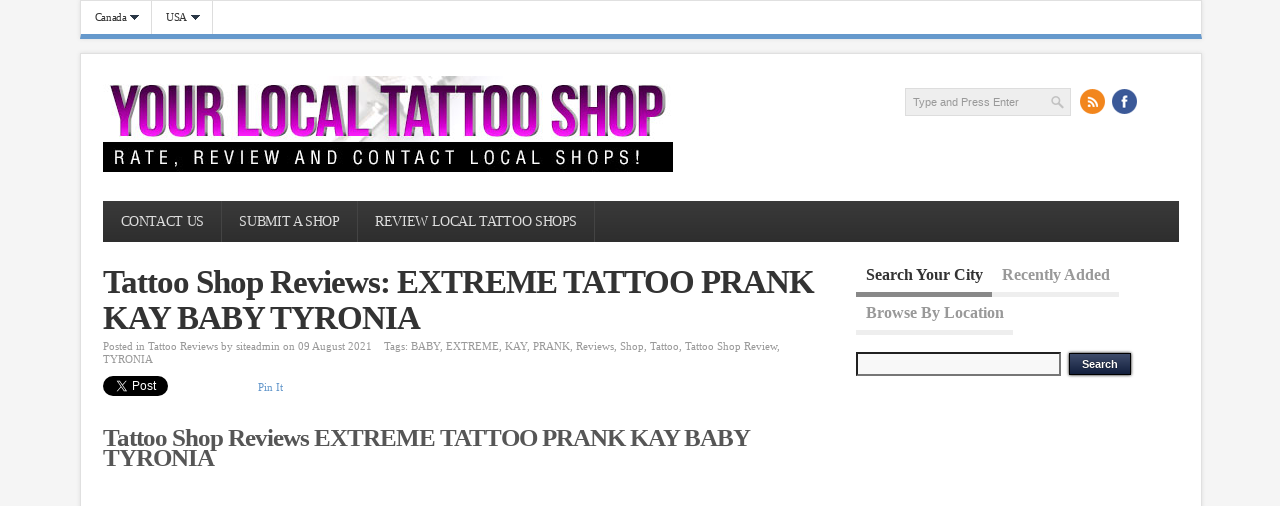

--- FILE ---
content_type: text/html; charset=UTF-8
request_url: https://yourlocaltattooshop.com/tattoo-shop-reviews-extreme-tattoo-prank-kay-baby-tyronia/
body_size: 13344
content:
<!DOCTYPE html>
<!--[if lt IE 7 ]>	<html lang="en" class="no-js ie6"> <![endif]-->
<!--[if IE 7 ]>		<html lang="en" class="no-js ie7"> <![endif]-->
<!--[if IE 8 ]>		<html lang="en" class="no-js ie8"> <![endif]-->
<!--[if IE 9 ]>		<html lang="en" class="no-js ie9"> <![endif]-->
<!--[if (gt IE 9)|!(IE)]><!-->
<html lang="en-US" xmlns:og="http://opengraphprotocol.org/schema/" xmlns:fb="http://www.facebook.com/2008/fbml" class="no-js"> <!--<![endif]-->
<head>
<meta name="google-site-verification" content="LTU9QaNjIrOSHl9TaU1pa1ap5E42HOTZcWuNp79_Hgc" />
<!-- Google Tag Manager -->
<script>(function(w,d,s,l,i){w[l]=w[l]||[];w[l].push({'gtm.start':
new Date().getTime(),event:'gtm.js'});var f=d.getElementsByTagName(s)[0],
j=d.createElement(s),dl=l!='dataLayer'?'&l='+l:'';j.async=true;j.src=
'https://www.googletagmanager.com/gtm.js?id='+i+dl;f.parentNode.insertBefore(j,f);
})(window,document,'script','dataLayer','GTM-KPBBQWF');</script>
<!-- End Google Tag Manager -->    
    
    
<meta charset="UTF-8" />
<meta name="viewport" content="width=device-width,initial-scale=1,maximum-scale=1,user-scalable=no">
<meta http-equiv="X-UA-Compatible" content="IE=edge,chrome=1">
<meta name="HandheldFriendly" content="true">
<meta name="msvalidate.01" content="8B89F8C3C7A5EF1AC98B15DFDA914623" />
<meta property="fb:admins" content="100003914693769" />
<meta name="msvalidate.01" content="0D3CECBE9B9A0570E442D766CE6F9B10" />
<link rel="profile" href="https://gmpg.org/xfn/11">

<title>Tattoo Shop Reviews: EXTREME TATTOO PRANK KAY BABY TYRONIA | Your Local Tattoo Shop</title>


<!-- STYLESHEET INIT -->
<link href="https://yourlocaltattooshop.com/wp-content/themes/infimag/style.css" rel="stylesheet" type="text/css" />




<!-- favicon.ico location -->

<link rel="pingback" href="https://yourlocaltattooshop.com/xmlrpc.php" />

<!--[if lt IE 9]>
<script src="//html5shiv.googlecode.com/svn/trunk/html5.js"></script>
<![endif]-->

<!--[if gte IE 9]>
<style type="text/css">
</style>
<![endif]-->



<style type='text/css' media='all'>
@font-face {
  font-family: 'FontAwesome';
  src: url('https://yourlocaltattooshop.com/wp-content/themes/infimag/lib/scripts/fontawesome/font/fontawesome-webfont.eot');
  src: url('https://yourlocaltattooshop.com/wp-content/themes/infimag/lib/scripts/fontawesome/font/fontawesome-webfont.eot?#iefix') format('eot'), url('https://yourlocaltattooshop.com/wp-content/themes/infimag/lib/scripts/fontawesome/font/fontawesome-webfont.woff') format('woff'), url('https://yourlocaltattooshop.com/wp-content/themes/infimag/lib/scripts/fontawesome/font/fontawesome-webfont.ttf') format('truetype'), url('https://yourlocaltattooshop.com/wp-content/themes/infimag/lib/scripts/fontawesome/font/fontawesome-webfont.otf') format('opentype'), url('https://yourlocaltattooshop.com/wp-content/themes/infimag/lib/scripts/fontawesome/font/fontawesome-webfont.svg#FontAwesome') format('svg');
  font-weight: normal;
  font-style: normal;
}
</style>


<meta name='robots' content='max-image-preview:large' />
<link rel="alternate" type="application/rss+xml" title="Your Local Tattoo Shop &raquo; Feed" href="https://yourlocaltattooshop.com/feed/" />
<link rel="alternate" type="application/rss+xml" title="Your Local Tattoo Shop &raquo; Comments Feed" href="https://yourlocaltattooshop.com/comments/feed/" />
<link rel="alternate" type="application/rss+xml" title="Your Local Tattoo Shop &raquo; Tattoo Shop Reviews: EXTREME TATTOO PRANK KAY BABY TYRONIA Comments Feed" href="https://yourlocaltattooshop.com/tattoo-shop-reviews-extreme-tattoo-prank-kay-baby-tyronia/feed/" />
<!-- start open graph code -->
<meta property="og:url" content="https://yourlocaltattooshop.com/tattoo-shop-reviews-extreme-tattoo-prank-kay-baby-tyronia/"/>
<meta property="og:title" content="Tattoo Shop Reviews: EXTREME TATTOO PRANK KAY BABY TYRONIA" />
<meta property="og:description" content=" Tattoo Shop Reviews EXTREME TATTOO PRANK KAY BABY TYRONIA 


#TONIFOWLERVLOGS #MOMMYTONIFOWLER #TONIFOWLER #TOROFAMILY #TYRONIAFOWLER

INSTAGRAM ACCOUNT

TONI FOWLER


OFFICIAL FACEBOOK PAGE

MOMMY TONI FOWLER


TYRONIA FOWLER

source " />
<meta property="og:type" content="article" />
<meta property="og:image" content="https://yourlocaltattooshop.com/wp-content/uploads/2021/08/Tattoo-Shop-Reviews-EXTREME-TATTOO-PRANK-KAY-BABY-TYRONIA-150x150.jpg" />
<meta property="og:site_name" content="Your Local Tattoo Shop" />
<!-- end open graph code -->
<script type="text/javascript">
/* <![CDATA[ */
window._wpemojiSettings = {"baseUrl":"https:\/\/s.w.org\/images\/core\/emoji\/15.0.3\/72x72\/","ext":".png","svgUrl":"https:\/\/s.w.org\/images\/core\/emoji\/15.0.3\/svg\/","svgExt":".svg","source":{"concatemoji":"https:\/\/yourlocaltattooshop.com\/wp-includes\/js\/wp-emoji-release.min.js?ver=6.6.4"}};
/*! This file is auto-generated */
!function(i,n){var o,s,e;function c(e){try{var t={supportTests:e,timestamp:(new Date).valueOf()};sessionStorage.setItem(o,JSON.stringify(t))}catch(e){}}function p(e,t,n){e.clearRect(0,0,e.canvas.width,e.canvas.height),e.fillText(t,0,0);var t=new Uint32Array(e.getImageData(0,0,e.canvas.width,e.canvas.height).data),r=(e.clearRect(0,0,e.canvas.width,e.canvas.height),e.fillText(n,0,0),new Uint32Array(e.getImageData(0,0,e.canvas.width,e.canvas.height).data));return t.every(function(e,t){return e===r[t]})}function u(e,t,n){switch(t){case"flag":return n(e,"\ud83c\udff3\ufe0f\u200d\u26a7\ufe0f","\ud83c\udff3\ufe0f\u200b\u26a7\ufe0f")?!1:!n(e,"\ud83c\uddfa\ud83c\uddf3","\ud83c\uddfa\u200b\ud83c\uddf3")&&!n(e,"\ud83c\udff4\udb40\udc67\udb40\udc62\udb40\udc65\udb40\udc6e\udb40\udc67\udb40\udc7f","\ud83c\udff4\u200b\udb40\udc67\u200b\udb40\udc62\u200b\udb40\udc65\u200b\udb40\udc6e\u200b\udb40\udc67\u200b\udb40\udc7f");case"emoji":return!n(e,"\ud83d\udc26\u200d\u2b1b","\ud83d\udc26\u200b\u2b1b")}return!1}function f(e,t,n){var r="undefined"!=typeof WorkerGlobalScope&&self instanceof WorkerGlobalScope?new OffscreenCanvas(300,150):i.createElement("canvas"),a=r.getContext("2d",{willReadFrequently:!0}),o=(a.textBaseline="top",a.font="600 32px Arial",{});return e.forEach(function(e){o[e]=t(a,e,n)}),o}function t(e){var t=i.createElement("script");t.src=e,t.defer=!0,i.head.appendChild(t)}"undefined"!=typeof Promise&&(o="wpEmojiSettingsSupports",s=["flag","emoji"],n.supports={everything:!0,everythingExceptFlag:!0},e=new Promise(function(e){i.addEventListener("DOMContentLoaded",e,{once:!0})}),new Promise(function(t){var n=function(){try{var e=JSON.parse(sessionStorage.getItem(o));if("object"==typeof e&&"number"==typeof e.timestamp&&(new Date).valueOf()<e.timestamp+604800&&"object"==typeof e.supportTests)return e.supportTests}catch(e){}return null}();if(!n){if("undefined"!=typeof Worker&&"undefined"!=typeof OffscreenCanvas&&"undefined"!=typeof URL&&URL.createObjectURL&&"undefined"!=typeof Blob)try{var e="postMessage("+f.toString()+"("+[JSON.stringify(s),u.toString(),p.toString()].join(",")+"));",r=new Blob([e],{type:"text/javascript"}),a=new Worker(URL.createObjectURL(r),{name:"wpTestEmojiSupports"});return void(a.onmessage=function(e){c(n=e.data),a.terminate(),t(n)})}catch(e){}c(n=f(s,u,p))}t(n)}).then(function(e){for(var t in e)n.supports[t]=e[t],n.supports.everything=n.supports.everything&&n.supports[t],"flag"!==t&&(n.supports.everythingExceptFlag=n.supports.everythingExceptFlag&&n.supports[t]);n.supports.everythingExceptFlag=n.supports.everythingExceptFlag&&!n.supports.flag,n.DOMReady=!1,n.readyCallback=function(){n.DOMReady=!0}}).then(function(){return e}).then(function(){var e;n.supports.everything||(n.readyCallback(),(e=n.source||{}).concatemoji?t(e.concatemoji):e.wpemoji&&e.twemoji&&(t(e.twemoji),t(e.wpemoji)))}))}((window,document),window._wpemojiSettings);
/* ]]> */
</script>
<style id='wp-emoji-styles-inline-css' type='text/css'>

	img.wp-smiley, img.emoji {
		display: inline !important;
		border: none !important;
		box-shadow: none !important;
		height: 1em !important;
		width: 1em !important;
		margin: 0 0.07em !important;
		vertical-align: -0.1em !important;
		background: none !important;
		padding: 0 !important;
	}
</style>
<link rel='stylesheet' id='wp-block-library-css' href='https://yourlocaltattooshop.com/wp-includes/css/dist/block-library/style.min.css?ver=6.6.4' type='text/css' media='all' />
<style id='classic-theme-styles-inline-css' type='text/css'>
/*! This file is auto-generated */
.wp-block-button__link{color:#fff;background-color:#32373c;border-radius:9999px;box-shadow:none;text-decoration:none;padding:calc(.667em + 2px) calc(1.333em + 2px);font-size:1.125em}.wp-block-file__button{background:#32373c;color:#fff;text-decoration:none}
</style>
<style id='global-styles-inline-css' type='text/css'>
:root{--wp--preset--aspect-ratio--square: 1;--wp--preset--aspect-ratio--4-3: 4/3;--wp--preset--aspect-ratio--3-4: 3/4;--wp--preset--aspect-ratio--3-2: 3/2;--wp--preset--aspect-ratio--2-3: 2/3;--wp--preset--aspect-ratio--16-9: 16/9;--wp--preset--aspect-ratio--9-16: 9/16;--wp--preset--color--black: #000000;--wp--preset--color--cyan-bluish-gray: #abb8c3;--wp--preset--color--white: #ffffff;--wp--preset--color--pale-pink: #f78da7;--wp--preset--color--vivid-red: #cf2e2e;--wp--preset--color--luminous-vivid-orange: #ff6900;--wp--preset--color--luminous-vivid-amber: #fcb900;--wp--preset--color--light-green-cyan: #7bdcb5;--wp--preset--color--vivid-green-cyan: #00d084;--wp--preset--color--pale-cyan-blue: #8ed1fc;--wp--preset--color--vivid-cyan-blue: #0693e3;--wp--preset--color--vivid-purple: #9b51e0;--wp--preset--gradient--vivid-cyan-blue-to-vivid-purple: linear-gradient(135deg,rgba(6,147,227,1) 0%,rgb(155,81,224) 100%);--wp--preset--gradient--light-green-cyan-to-vivid-green-cyan: linear-gradient(135deg,rgb(122,220,180) 0%,rgb(0,208,130) 100%);--wp--preset--gradient--luminous-vivid-amber-to-luminous-vivid-orange: linear-gradient(135deg,rgba(252,185,0,1) 0%,rgba(255,105,0,1) 100%);--wp--preset--gradient--luminous-vivid-orange-to-vivid-red: linear-gradient(135deg,rgba(255,105,0,1) 0%,rgb(207,46,46) 100%);--wp--preset--gradient--very-light-gray-to-cyan-bluish-gray: linear-gradient(135deg,rgb(238,238,238) 0%,rgb(169,184,195) 100%);--wp--preset--gradient--cool-to-warm-spectrum: linear-gradient(135deg,rgb(74,234,220) 0%,rgb(151,120,209) 20%,rgb(207,42,186) 40%,rgb(238,44,130) 60%,rgb(251,105,98) 80%,rgb(254,248,76) 100%);--wp--preset--gradient--blush-light-purple: linear-gradient(135deg,rgb(255,206,236) 0%,rgb(152,150,240) 100%);--wp--preset--gradient--blush-bordeaux: linear-gradient(135deg,rgb(254,205,165) 0%,rgb(254,45,45) 50%,rgb(107,0,62) 100%);--wp--preset--gradient--luminous-dusk: linear-gradient(135deg,rgb(255,203,112) 0%,rgb(199,81,192) 50%,rgb(65,88,208) 100%);--wp--preset--gradient--pale-ocean: linear-gradient(135deg,rgb(255,245,203) 0%,rgb(182,227,212) 50%,rgb(51,167,181) 100%);--wp--preset--gradient--electric-grass: linear-gradient(135deg,rgb(202,248,128) 0%,rgb(113,206,126) 100%);--wp--preset--gradient--midnight: linear-gradient(135deg,rgb(2,3,129) 0%,rgb(40,116,252) 100%);--wp--preset--font-size--small: 13px;--wp--preset--font-size--medium: 20px;--wp--preset--font-size--large: 36px;--wp--preset--font-size--x-large: 42px;--wp--preset--spacing--20: 0.44rem;--wp--preset--spacing--30: 0.67rem;--wp--preset--spacing--40: 1rem;--wp--preset--spacing--50: 1.5rem;--wp--preset--spacing--60: 2.25rem;--wp--preset--spacing--70: 3.38rem;--wp--preset--spacing--80: 5.06rem;--wp--preset--shadow--natural: 6px 6px 9px rgba(0, 0, 0, 0.2);--wp--preset--shadow--deep: 12px 12px 50px rgba(0, 0, 0, 0.4);--wp--preset--shadow--sharp: 6px 6px 0px rgba(0, 0, 0, 0.2);--wp--preset--shadow--outlined: 6px 6px 0px -3px rgba(255, 255, 255, 1), 6px 6px rgba(0, 0, 0, 1);--wp--preset--shadow--crisp: 6px 6px 0px rgba(0, 0, 0, 1);}:where(.is-layout-flex){gap: 0.5em;}:where(.is-layout-grid){gap: 0.5em;}body .is-layout-flex{display: flex;}.is-layout-flex{flex-wrap: wrap;align-items: center;}.is-layout-flex > :is(*, div){margin: 0;}body .is-layout-grid{display: grid;}.is-layout-grid > :is(*, div){margin: 0;}:where(.wp-block-columns.is-layout-flex){gap: 2em;}:where(.wp-block-columns.is-layout-grid){gap: 2em;}:where(.wp-block-post-template.is-layout-flex){gap: 1.25em;}:where(.wp-block-post-template.is-layout-grid){gap: 1.25em;}.has-black-color{color: var(--wp--preset--color--black) !important;}.has-cyan-bluish-gray-color{color: var(--wp--preset--color--cyan-bluish-gray) !important;}.has-white-color{color: var(--wp--preset--color--white) !important;}.has-pale-pink-color{color: var(--wp--preset--color--pale-pink) !important;}.has-vivid-red-color{color: var(--wp--preset--color--vivid-red) !important;}.has-luminous-vivid-orange-color{color: var(--wp--preset--color--luminous-vivid-orange) !important;}.has-luminous-vivid-amber-color{color: var(--wp--preset--color--luminous-vivid-amber) !important;}.has-light-green-cyan-color{color: var(--wp--preset--color--light-green-cyan) !important;}.has-vivid-green-cyan-color{color: var(--wp--preset--color--vivid-green-cyan) !important;}.has-pale-cyan-blue-color{color: var(--wp--preset--color--pale-cyan-blue) !important;}.has-vivid-cyan-blue-color{color: var(--wp--preset--color--vivid-cyan-blue) !important;}.has-vivid-purple-color{color: var(--wp--preset--color--vivid-purple) !important;}.has-black-background-color{background-color: var(--wp--preset--color--black) !important;}.has-cyan-bluish-gray-background-color{background-color: var(--wp--preset--color--cyan-bluish-gray) !important;}.has-white-background-color{background-color: var(--wp--preset--color--white) !important;}.has-pale-pink-background-color{background-color: var(--wp--preset--color--pale-pink) !important;}.has-vivid-red-background-color{background-color: var(--wp--preset--color--vivid-red) !important;}.has-luminous-vivid-orange-background-color{background-color: var(--wp--preset--color--luminous-vivid-orange) !important;}.has-luminous-vivid-amber-background-color{background-color: var(--wp--preset--color--luminous-vivid-amber) !important;}.has-light-green-cyan-background-color{background-color: var(--wp--preset--color--light-green-cyan) !important;}.has-vivid-green-cyan-background-color{background-color: var(--wp--preset--color--vivid-green-cyan) !important;}.has-pale-cyan-blue-background-color{background-color: var(--wp--preset--color--pale-cyan-blue) !important;}.has-vivid-cyan-blue-background-color{background-color: var(--wp--preset--color--vivid-cyan-blue) !important;}.has-vivid-purple-background-color{background-color: var(--wp--preset--color--vivid-purple) !important;}.has-black-border-color{border-color: var(--wp--preset--color--black) !important;}.has-cyan-bluish-gray-border-color{border-color: var(--wp--preset--color--cyan-bluish-gray) !important;}.has-white-border-color{border-color: var(--wp--preset--color--white) !important;}.has-pale-pink-border-color{border-color: var(--wp--preset--color--pale-pink) !important;}.has-vivid-red-border-color{border-color: var(--wp--preset--color--vivid-red) !important;}.has-luminous-vivid-orange-border-color{border-color: var(--wp--preset--color--luminous-vivid-orange) !important;}.has-luminous-vivid-amber-border-color{border-color: var(--wp--preset--color--luminous-vivid-amber) !important;}.has-light-green-cyan-border-color{border-color: var(--wp--preset--color--light-green-cyan) !important;}.has-vivid-green-cyan-border-color{border-color: var(--wp--preset--color--vivid-green-cyan) !important;}.has-pale-cyan-blue-border-color{border-color: var(--wp--preset--color--pale-cyan-blue) !important;}.has-vivid-cyan-blue-border-color{border-color: var(--wp--preset--color--vivid-cyan-blue) !important;}.has-vivid-purple-border-color{border-color: var(--wp--preset--color--vivid-purple) !important;}.has-vivid-cyan-blue-to-vivid-purple-gradient-background{background: var(--wp--preset--gradient--vivid-cyan-blue-to-vivid-purple) !important;}.has-light-green-cyan-to-vivid-green-cyan-gradient-background{background: var(--wp--preset--gradient--light-green-cyan-to-vivid-green-cyan) !important;}.has-luminous-vivid-amber-to-luminous-vivid-orange-gradient-background{background: var(--wp--preset--gradient--luminous-vivid-amber-to-luminous-vivid-orange) !important;}.has-luminous-vivid-orange-to-vivid-red-gradient-background{background: var(--wp--preset--gradient--luminous-vivid-orange-to-vivid-red) !important;}.has-very-light-gray-to-cyan-bluish-gray-gradient-background{background: var(--wp--preset--gradient--very-light-gray-to-cyan-bluish-gray) !important;}.has-cool-to-warm-spectrum-gradient-background{background: var(--wp--preset--gradient--cool-to-warm-spectrum) !important;}.has-blush-light-purple-gradient-background{background: var(--wp--preset--gradient--blush-light-purple) !important;}.has-blush-bordeaux-gradient-background{background: var(--wp--preset--gradient--blush-bordeaux) !important;}.has-luminous-dusk-gradient-background{background: var(--wp--preset--gradient--luminous-dusk) !important;}.has-pale-ocean-gradient-background{background: var(--wp--preset--gradient--pale-ocean) !important;}.has-electric-grass-gradient-background{background: var(--wp--preset--gradient--electric-grass) !important;}.has-midnight-gradient-background{background: var(--wp--preset--gradient--midnight) !important;}.has-small-font-size{font-size: var(--wp--preset--font-size--small) !important;}.has-medium-font-size{font-size: var(--wp--preset--font-size--medium) !important;}.has-large-font-size{font-size: var(--wp--preset--font-size--large) !important;}.has-x-large-font-size{font-size: var(--wp--preset--font-size--x-large) !important;}
:where(.wp-block-post-template.is-layout-flex){gap: 1.25em;}:where(.wp-block-post-template.is-layout-grid){gap: 1.25em;}
:where(.wp-block-columns.is-layout-flex){gap: 2em;}:where(.wp-block-columns.is-layout-grid){gap: 2em;}
:root :where(.wp-block-pullquote){font-size: 1.5em;line-height: 1.6;}
</style>
<link rel='stylesheet' id='superfish-css' href='https://yourlocaltattooshop.com/wp-content/themes/infimag/lib/scripts/superfish-menu/css/superfish.css?ver=1.0' type='text/css' media='all' />
<link rel='stylesheet' id='tabber-css' href='https://yourlocaltattooshop.com/wp-content/themes/infimag/lib/scripts/tabber/tabber.css?ver=1.0' type='text/css' media='all' />
<link rel='stylesheet' id='fancybox-css-css' href='https://yourlocaltattooshop.com/wp-content/themes/infimag/lib/scripts/fancybox/jquery.fancybox-1.3.4.css?ver=1.0' type='text/css' media='all' />
<link rel='stylesheet' id='font-awesome-css' href='https://yourlocaltattooshop.com/wp-content/themes/infimag/lib/scripts/fontawesome/css/font-awesome.css?ver=1.0' type='text/css' media='all' />
<script type="text/javascript" src="https://yourlocaltattooshop.com/wp-includes/js/jquery/jquery.min.js?ver=3.7.1" id="jquery-core-js"></script>
<script type="text/javascript" src="https://yourlocaltattooshop.com/wp-includes/js/jquery/jquery-migrate.min.js?ver=3.4.1" id="jquery-migrate-js"></script>
<script type="text/javascript" src="https://yourlocaltattooshop.com/wp-content/themes/infimag/lib/scripts/modernizr/modernizr.js?ver=1.0" id="modernizr-js"></script>
<script type="text/javascript" src="https://yourlocaltattooshop.com/wp-content/themes/infimag/lib/scripts/tabber/tabber.js?ver=1.0" id="tabber-js"></script>
<script type="text/javascript" src="https://yourlocaltattooshop.com/wp-content/themes/infimag/lib/scripts/superfish-menu/js/superfish.js?ver=1.0" id="superfish-js-js"></script>
<script type="text/javascript" src="https://yourlocaltattooshop.com/wp-content/themes/infimag/lib/scripts/superfish-menu/js/supersubs.js?ver=1.0" id="supersub-js-js"></script>
<script type="text/javascript" src="https://yourlocaltattooshop.com/wp-content/themes/infimag/lib/scripts/transit/jquery.transit.js?ver=1.0" id="transit-js-js"></script>
<script type="text/javascript" src="https://yourlocaltattooshop.com/wp-content/themes/infimag/lib/scripts/fancybox/jquery.mousewheel-3.0.4.pack.js?ver=1.0" id="jquery-mousewheel-js"></script>
<script type="text/javascript" src="https://yourlocaltattooshop.com/wp-content/themes/infimag/lib/scripts/fancybox/jquery.fancybox-1.3.4.pack.js?ver=1.0" id="jquery-fancybox-js"></script>
<link rel="https://api.w.org/" href="https://yourlocaltattooshop.com/wp-json/" /><link rel="alternate" title="JSON" type="application/json" href="https://yourlocaltattooshop.com/wp-json/wp/v2/posts/5214" /><link rel="EditURI" type="application/rsd+xml" title="RSD" href="https://yourlocaltattooshop.com/xmlrpc.php?rsd" />
<meta name="generator" content="WordPress 6.6.4" />
<link rel="canonical" href="https://yourlocaltattooshop.com/tattoo-shop-reviews-extreme-tattoo-prank-kay-baby-tyronia/" />
<link rel='shortlink' href='https://yourlocaltattooshop.com/?p=5214' />
<link rel="alternate" title="oEmbed (JSON)" type="application/json+oembed" href="https://yourlocaltattooshop.com/wp-json/oembed/1.0/embed?url=https%3A%2F%2Fyourlocaltattooshop.com%2Ftattoo-shop-reviews-extreme-tattoo-prank-kay-baby-tyronia%2F" />
<link rel="alternate" title="oEmbed (XML)" type="text/xml+oembed" href="https://yourlocaltattooshop.com/wp-json/oembed/1.0/embed?url=https%3A%2F%2Fyourlocaltattooshop.com%2Ftattoo-shop-reviews-extreme-tattoo-prank-kay-baby-tyronia%2F&#038;format=xml" />
<style type='text/css' media='all'></style><style type='text/css' media='screen'> .gravatar_recent_comment li, .twitterbox li { padding:0px; font-size: 1.025em; line-height:1.5em;  }


.twitterbox span { width:100%; float:left; margin: 0; display:block; }
#custom .twitterbox li { padding:0;background-image:none !important;margin: 0 0 1em; }

.twitterbox li.followme a, li.flickrmore a { width:auto; float:left; margin: 1em 0 0; padding:0 0 0.2em;border-bottom: 1px dotted #ccc; }

.gravatar_recent_comment span.author { font-weight:bold; }
.gravatar_recent_comment img { width:32px; height:32px; float:left; margin: 0 10px 0 0; }

#flickr-widget .flickr_badge_image { background: transparent none; border: 0px none; float:left; margin: 0 5px 5px; }

#footer #flickr-widget {
width: 100% !important;
display: block;
padding: 0 !important;
}

#flickr-widget li { width:100%;margin:0px !important;padding:0px !important; }

.social_profile {width:100%;float:left;margin:0px !important;padding:1em 0 0 !important;}
.social_profile .sc_profile {position:relative;width:45%;float:left;margin:1em 0 0 !important;padding:0px 2% 0 !important;}
.social_profile .sc_profile img { width:32px; height:32px; float:left; margin: 0 10px 0 0; }
.social_profile .sc_profile .sc_counter { }
.social_profile .sc_profile .sc_counter h4 { font-size: 1.5em; line-height:100%; margin:0 !important; }
.my_contactform em.error { color: #cc0000; }
</style>		<style type="text/css" id="wp-custom-css">
			.ctwidget {
	display: none;
}		</style>
		
<script type="text/javascript">
//<![CDATA[
document.write('<style type="text/css">.tabber{display:none;}<\/style>');
//]]>
</script>

<script type="text/javascript">
jQuery.noConflict();
var $sf = jQuery;
    $sf(document).ready(function(){
        $sf("ul.sf-menu").supersubs({
            minWidth:    15,   // minimum width of sub-menus in em units
            maxWidth:    20,   // maximum width of sub-menus in em units
            extraWidth:  1     // extra width can ensure lines don't sometimes turn over
                               // due to slight rounding differences and font-family
        }).superfish();  // call supersubs first, then superfish, so that subs are
                         // not display:none when measuring. Call before initialising
                         // containing tabs for same reason.
    });
</script>





<script type="text/javascript">
jQuery.noConflict();
var $fc = jQuery;
$fc(document).ready(function() {
$fc("a[rel=gallery_group]").fancybox({
				'transitionIn'		: 'none',
				'transitionOut'		: 'none',
				'titlePosition' 	: 'over',
				'titleFormat'		: function(title, currentArray, currentIndex, currentOpts) {
					return '<span id="fancybox-title-over">Image ' + (currentIndex + 1) + ' / ' + currentArray.length + (title.length ? ' &nbsp; ' + title : '') + '</span>';
				}
			});
});
</script>


<script type="text/javascript">
jQuery.noConflict();
var $sb = jQuery;
$sb(document).ready(function() {
   $sb('#socialboxes a').hover(function() {
		$sb(this).animate({ marginTop: '-5px' }, 100);
	}, function() {
		$sb(this).animate({ marginTop: '0px' }, 100);
	}); // Menu simple animation
});
</script>


<script type="text/javascript">
jQuery(document).ready(function(){
jQuery('#right-sidebar #wp-calendar').wrap('<div class="extra-block">');
jQuery('#right-sidebar .widget_categories select').wrap('<div class="extra-block">');
jQuery('#right-sidebar .widget_archive select').wrap('<div class="extra-block">');
});
</script>


<style type='text/css' media='all'>


body { font-family: Verdana !important; }







h1,h2,h3,h4,h5,h6,.header-title,#main-navigation, #featured #featured-title, #cf .tinput, #wp-calendar caption,.flex-caption h1,#portfolio-filter li,.nivo-caption a.read-more,.form-submit #submit,.fbottom,ol.commentlist li div.comment-post-meta, .home-post span.post-category a,ul.tabbernav li a {
font-family:  Verdana !important; }


#main-navigation, .sf-menu li a { font-family:  Verdana !important; }

#container #post-entry article.home-post { height: 360px; }

</style>

<script type='text/javascript'>
var googletag = googletag || {};
googletag.cmd = googletag.cmd || [];
(function() {
var gads = document.createElement('script');
gads.async = true;
gads.type = 'text/javascript';
var useSSL = 'https:' == document.location.protocol;
gads.src = (useSSL ? 'https:' : 'http:') + 
'//www.googletagservices.com/tag/js/gpt.js';
var node = document.getElementsByTagName('script')[0];
node.parentNode.insertBefore(gads, node);
})();
</script>

<script type='text/javascript'>
var googletag = googletag || {};
googletag.cmd = googletag.cmd || [];
(function() {
var gads = document.createElement('script');
gads.async = true;
gads.type = 'text/javascript';
var useSSL = 'https:' == document.location.protocol;
gads.src = (useSSL ? 'https:' : 'http:') + 
'//www.googletagservices.com/tag/js/gpt.js';
var node = document.getElementsByTagName('script')[0];
node.parentNode.insertBefore(gads, node);
})();
</script>



<script type='text/javascript'>
  (function() {
    var useSSL = 'https:' == document.location.protocol;
    var src = (useSSL ? 'https:' : 'http:') +
        '//www.googletagservices.com/tag/js/gpt.js';
    document.write('<scr' + 'ipt src="' + src + '"></scr' + 'ipt>');
  })();
</script>


</head>

<body class="post-template-default single single-post postid-5214 single-format-standard chrome" id="custom">


<div id="wrapper">

<div id="wrapper-main">

<div id="bodywrap" class="innerwrap">
<div id="bodycontent">


<!-- CONTAINER START -->
<section id="container">

<nav class="iegradient top-navigation" role="navigation">
<div class="innerwrap">

<ul id="menu-top-menu" class="sf-menu"><li id='menu-item-166'  class="menu-item menu-item-type-taxonomy menu-item-object-category menu-item-has-children no_desc"><a  href="https://yourlocaltattooshop.com/category/canada/">Canada<br /><span class="menu-decsription"></span></a> 
<ul class="sub-menu">
<li id='menu-item-269'  class="menu-item menu-item-type-taxonomy menu-item-object-category no_desc"><a  href="https://yourlocaltattooshop.com/category/canada/alberta/">Alberta<br /><span class="menu-decsription"></span></a> </li>
<li id='menu-item-167'  class="menu-item menu-item-type-taxonomy menu-item-object-category no_desc"><a  href="https://yourlocaltattooshop.com/category/canada/british-columbia/">British Columbia<br /><span class="menu-decsription"></span></a> </li>
<li id='menu-item-441'  class="menu-item menu-item-type-taxonomy menu-item-object-category no_desc"><a  href="https://yourlocaltattooshop.com/category/canada/manitoba/">Manitoba<br /><span class="menu-decsription"></span></a> </li>
<li id='menu-item-172'  class="menu-item menu-item-type-taxonomy menu-item-object-category no_desc"><a  href="https://yourlocaltattooshop.com/category/canada/ontario/">Ontario<br /><span class="menu-decsription"></span></a> </li>
<li id='menu-item-461'  class="menu-item menu-item-type-taxonomy menu-item-object-category no_desc"><a  href="https://yourlocaltattooshop.com/category/canada/prince-edward-island/">Prince Edward Island<br /><span class="menu-decsription"></span></a> </li>
<li id='menu-item-364'  class="menu-item menu-item-type-taxonomy menu-item-object-category no_desc"><a  href="https://yourlocaltattooshop.com/category/canada/quebec/">Quebec<br /><span class="menu-decsription"></span></a> </li>
<li id='menu-item-176'  class="menu-item menu-item-type-taxonomy menu-item-object-category no_desc"><a  href="https://yourlocaltattooshop.com/category/canada/saskatchewan/">Saskatchewan<br /><span class="menu-decsription"></span></a> </li>
<li id='menu-item-451'  class="menu-item menu-item-type-taxonomy menu-item-object-category no_desc"><a  href="https://yourlocaltattooshop.com/category/canada/yukon/">Yukon<br /><span class="menu-decsription"></span></a> </li>
</ul>
</li>
<li id='menu-item-173'  class="menu-item menu-item-type-taxonomy menu-item-object-category menu-item-has-children no_desc"><a  href="https://yourlocaltattooshop.com/category/usa/">USA<br /><span class="menu-decsription"></span></a> 
<ul class="sub-menu">
<li id='menu-item-177'  class="menu-item menu-item-type-taxonomy menu-item-object-category no_desc"><a  href="https://yourlocaltattooshop.com/category/usa/california/">California<br /><span class="menu-decsription"></span></a> </li>
<li id='menu-item-178'  class="menu-item menu-item-type-taxonomy menu-item-object-category no_desc"><a  href="https://yourlocaltattooshop.com/category/usa/florida/">Florida<br /><span class="menu-decsription"></span></a> </li>
<li id='menu-item-179'  class="menu-item menu-item-type-taxonomy menu-item-object-category no_desc"><a  href="https://yourlocaltattooshop.com/category/usa/hawaii/">Hawaii<br /><span class="menu-decsription"></span></a> </li>
<li id='menu-item-180'  class="menu-item menu-item-type-taxonomy menu-item-object-category no_desc"><a  href="https://yourlocaltattooshop.com/category/usa/illinois/">Illinois<br /><span class="menu-decsription"></span></a> </li>
<li id='menu-item-251'  class="menu-item menu-item-type-taxonomy menu-item-object-category no_desc"><a  href="https://yourlocaltattooshop.com/category/usa/massachusetts/">Massachusetts<br /><span class="menu-decsription"></span></a> </li>
<li id='menu-item-174'  class="menu-item menu-item-type-taxonomy menu-item-object-category no_desc"><a  href="https://yourlocaltattooshop.com/category/usa/nevada/">Nevada<br /><span class="menu-decsription"></span></a> </li>
<li id='menu-item-194'  class="menu-item menu-item-type-taxonomy menu-item-object-category no_desc"><a  href="https://yourlocaltattooshop.com/category/usa/new-york-usa/">New York<br /><span class="menu-decsription"></span></a> </li>
<li id='menu-item-342'  class="menu-item menu-item-type-taxonomy menu-item-object-category no_desc"><a  href="https://yourlocaltattooshop.com/category/usa/oregon/">Oregon<br /><span class="menu-decsription"></span></a> </li>
<li id='menu-item-425'  class="menu-item menu-item-type-taxonomy menu-item-object-category no_desc"><a  href="https://yourlocaltattooshop.com/category/usa/texas/">Texas<br /><span class="menu-decsription"></span></a> </li>
<li id='menu-item-181'  class="menu-item menu-item-type-taxonomy menu-item-object-category no_desc"><a  href="https://yourlocaltattooshop.com/category/usa/washington/">Washington<br /><span class="menu-decsription"></span></a> </li>
<li id='menu-item-321'  class="menu-item menu-item-type-taxonomy menu-item-object-category no_desc"><a  href="https://yourlocaltattooshop.com/category/usa/wisconsin/">Wisconsin<br /><span class="menu-decsription"></span></a> </li>
</ul>
</li>
</ul>
</div>
</nav>

<div class="container-wrap">

<!-- HEADER START -->
<header class="iegradient" id="header" role="banner">
<div class="header-inner">
<div class="innerwrap">

<div id="siteinfo">
<a href="https://yourlocaltattooshop.com/" title="Your Local Tattoo Shop"><img src="https://yourlocaltattooshop.com/wp-content/uploads/tn_infimag_header_logo.jpg" alt="Your Local Tattoo Shop" /></a>
</div><!-- SITEINFO END -->
<div id="header-right">
<div class="social-and-search">
<div id="socialbox">

<p class="rss"><a title="Subscribe to rss feed" href="https://yourlocaltattooshop.com/feed/">&nbsp;</a></p>

<p class="facebook"><a title="Like us on Facebook" href="https://www.facebook.com/YourLocalTattooShop">&nbsp;</a></p>


<p class="twitter"><a title="Follow us on Twitter" href="">&nbsp;</a></p>





</div><form role="search" method="get" id="searchform" action="https://yourlocaltattooshop.com/">
<div><label class="screen-reader-text" for="s">Search for:</label>
<input type="text" id="s" name="s" value="Type and Press Enter" onfocus="if (this.value == 'Type and Press Enter') {this.value = '';}" onblur="if (this.value == '') {this.value = 'Type and Press Enter';}" tabindex="1" /></div></form>
</div>
</div>
</div>
</div><!-- end header-inner -->

	
	<script async='async' src='https://www.googletagservices.com/tag/js/gpt.js'></script>
<script>
  var googletag = googletag || {};
  googletag.cmd = googletag.cmd || [];
</script>

<script>
  googletag.cmd.push(function() {
    googletag.defineSlot('/9004363/YourLocalTattooShop300-250', [300, 250], 'div-gpt-ad-1522812975758-0').addService(googletag.pubads());
    googletag.pubads().enableSingleRequest();
    googletag.enableServices();
  });
</script>


<script async='async' src='https://www.googletagservices.com/tag/js/gpt.js'></script>
<script>
  var googletag = googletag || {};
  googletag.cmd = googletag.cmd || [];
</script>

<script>
  googletag.cmd.push(function() {
    googletag.defineSlot('/9004363/Yourlocaltattoo_Content', [300, 250], 'div-gpt-ad-1522813071647-0').addService(googletag.pubads());
    googletag.pubads().enableSingleRequest();
    googletag.enableServices();
  });
</script>

	<meta name="google-site-verification" content="LTU9QaNjIrOSHl9TaU1pa1ap5E42HOTZcWuNp79_Hgc" />

</header>

<!-- Google Tag Manager (noscript) -->
<noscript><iframe src="https://www.googletagmanager.com/ns.html?id=GTM-KPBBQWF"
height="0" width="0" style="display:none;visibility:hidden"></iframe></noscript>
<!-- End Google Tag Manager (noscript) -->


<!-- HEADER END -->



<!-- NAVIGATION START -->
<nav class="iegradient" id="main-navigation" role="navigation">
<div class="innerwrap">
<ul id="menu-main-menu" class="sf-menu"><li id='menu-item-161'  class="menu-item menu-item-type-post_type menu-item-object-page no_desc"><a  href="https://yourlocaltattooshop.com/contact-us/">Contact Us<br /><span class="menu-decsription"></span></a> </li>
<li id='menu-item-162'  class="menu-item menu-item-type-post_type menu-item-object-page no_desc"><a  href="https://yourlocaltattooshop.com/submit-a-shop/">Submit a Shop<br /><span class="menu-decsription"></span></a> </li>
<li id='menu-item-268'  class="menu-item menu-item-type-post_type menu-item-object-page no_desc"><a  href="https://yourlocaltattooshop.com/review-local-tattoo-shops/">Review Local Tattoo Shops<br /><span class="menu-decsription"></span></a> </li>
</ul><div id="mobile-nav">
<script type="text/javascript">
 jQuery(document).ready(function(jQuery){
  jQuery("select#top-dropdown").change(function(){
    window.location.href = jQuery(this).val();
  });
 });
</script><select name="top-dropdown" id="top-dropdown"><option>Where to?</option><option value='https://yourlocaltattooshop.com/contact-us/'>Contact Us</option>
<option value='https://yourlocaltattooshop.com/submit-a-shop/'>Submit a Shop</option>
<option value='https://yourlocaltattooshop.com/review-local-tattoo-shops/'>Review Local Tattoo Shops</option>
</select></div>
</div>
</nav>
<!-- NAVIGATION END -->



<!-- CONTENT START -->
<div class="content">
<div class="content-inner">


<!-- POST ENTRY START -->
<div id="post-entry">
<section class="post-entry-inner">


<!-- POST START -->
<article class="post-single post-5214 post type-post status-publish format-standard has-post-thumbnail hentry category-tattoo-reviews tag-baby tag-extreme tag-kay tag-prank tag-reviews tag-shop tag-tattoo tag-tattoo-shop-review tag-tyronia has_thumb" id="post-5214" rel="author">

<div class="post-top">
<h1 class="post-title">Tattoo Shop Reviews: EXTREME TATTOO PRANK KAY BABY TYRONIA</h1>
<div class="post-meta the-icons pmeta-alt">


<span class="post-category">
Posted in&nbsp;<a href="https://yourlocaltattooshop.com/category/tattoo-reviews/" rel="category tag">Tattoo Reviews</a></span>


<span class="post-author">by <a href="https://yourlocaltattooshop.com/author/leland/" title="Posts by siteadmin" rel="author">siteadmin</a> </span>
<span class="post-time">on 09 August 2021</span>



&nbsp;&nbsp;&nbsp;<span class="post-tags">Tags:&nbsp;<a href="https://yourlocaltattooshop.com/tag/baby/" rel="tag">BABY</a>, <a href="https://yourlocaltattooshop.com/tag/extreme/" rel="tag">EXTREME</a>, <a href="https://yourlocaltattooshop.com/tag/kay/" rel="tag">KAY</a>, <a href="https://yourlocaltattooshop.com/tag/prank/" rel="tag">PRANK</a>, <a href="https://yourlocaltattooshop.com/tag/reviews/" rel="tag">Reviews</a>, <a href="https://yourlocaltattooshop.com/tag/shop/" rel="tag">Shop</a>, <a href="https://yourlocaltattooshop.com/tag/tattoo/" rel="tag">Tattoo</a>, <a href="https://yourlocaltattooshop.com/tag/tattoo-shop-review/" rel="tag">Tattoo Shop Review</a>, <a href="https://yourlocaltattooshop.com/tag/tyronia/" rel="tag">TYRONIA</a></span>







</div><div class="sharebox-wrap">
<div class="share_box">

<div id="twitter_share" class="share_btn"><a href="https://twitter.com/share" data-url="https://yourlocaltattooshop.com/tattoo-shop-reviews-extreme-tattoo-prank-kay-baby-tyronia/" data-count="horizontal" data-counturl="https://yourlocaltattooshop.com/tattoo-shop-reviews-extreme-tattoo-prank-kay-baby-tyronia/" data-text="Tattoo Shop Reviews: EXTREME TATTOO PRANK KAY BABY TYRONIA" class="twitter-share-button">Tweet</a>
</div>

<div class="share_btn">

<iframe src="//www.facebook.com/plugins/like.php?href=https%3A%2F%2Fyourlocaltattooshop.com%2Ftattoo-shop-reviews-extreme-tattoo-prank-kay-baby-tyronia%2F&amp;send=false&amp;layout=button_count&amp;width=90&amp;show_faces=false&amp;font=arial&amp;colorscheme=light&amp;action=like&amp;height=21" scrolling="no" frameborder="0" style="border:none; overflow:hidden; width:90px; height:21px;" allowTransparency="true"></iframe>


</div>


<div style="" class="share_btn">
<div class="pinterest-posts"><a href="https://pinterest.com/pin/create/button/?url=https%3A%2F%2Fyourlocaltattooshop.com%2Ftattoo-shop-reviews-extreme-tattoo-prank-kay-baby-tyronia%2F&media=https%3A%2F%2Fyourlocaltattooshop.com%2Fwp-content%2Fuploads%2F2021%2F08%2FTattoo-Shop-Reviews-EXTREME-TATTOO-PRANK-KAY-BABY-TYRONIA-300x169.jpg" class="pin-it-button" count-layout="horizontal">Pin It</a></div>
</div>

</div>
</div>
</div>

<div class="post-content">
<h1> Tattoo Shop Reviews EXTREME TATTOO PRANK KAY BABY TYRONIA </h1>
<p><iframe title = "EXTREME TATTOO PRANK KAY BABY TYRONIA"   width="580" height="385" src="https://www.youtube.com/embed/J4cPC4h8BO8?rel=0&#038;modestbranding=1" frameborder="0" allowfullscreen></iframe><br />
<br />#TONIFOWLERVLOGS #MOMMYTONIFOWLER #TONIFOWLER #TOROFAMILY #TYRONIAFOWLER</p>
<p>INSTAGRAM ACCOUNT</p>
<p>TONI FOWLER</p>
<p>OFFICIAL FACEBOOK PAGE</p>
<p>MOMMY TONI FOWLER</p>
<p>TYRONIA FOWLER</p>
<p><a href="https://www.youtube.com/watch?v=J4cPC4h8BO8">source</a></p>


<center>
<!-- /9004363/YourLocalTattooShop300-250 -->
<div id='div-gpt-ad-1522812975758-0' style='height:250px; width:300px;'>
<script>
googletag.cmd.push(function() { googletag.display('div-gpt-ad-1522812975758-0'); });
</script>
</div>

	
	</center>
	
	<br><br>


</div>



<div id="post-related"><h4>Related Posts</h4><div class="feat-cat-meta post-5229">
<div class="related-post-thumb">
<img width='250' height='auto' class='aligncenter' src='https://yourlocaltattooshop.com/wp-content/uploads/2021/08/Tattoo-Shop-Reviews-Insight-Studios-REVIEWS-Chicago-IL.jpg' alt='image-5229' title='Tattoo Shop Reviews: Insight Studios &#8211; REVIEWS &#8211; Chicago, IL Tattoo Parlors Reviews' /></div>
<h2><a href="https://yourlocaltattooshop.com/tattoo-shop-reviews-insight-studios-reviews-chicago-il-tattoo-parlors-reviews/" title="Tattoo Shop Reviews: Insight Studios &#8211; REVIEWS &#8211; Chicago, IL Tattoo Parlors Reviews">Tattoo Shop Reviews: Insight Studios &#8211; REVIEWS &#8211; Chicago, IL Tattoo Parlors Reviews</a></h2>
</div>
 <div class="feat-cat-meta post-5226">
<div class="related-post-thumb">
<img width='250' height='auto' class='aligncenter' src='https://yourlocaltattooshop.com/wp-content/uploads/2021/08/Tattoo-Shop-Reviews-FKS-Tattoo-Needle-Cartridges-Review.jpg' alt='image-5226' title='Tattoo Shop Reviews: FKS Tattoo Needle Cartridges Review' /></div>
<h2><a href="https://yourlocaltattooshop.com/tattoo-shop-reviews-fks-tattoo-needle-cartridges-review/" title="Tattoo Shop Reviews: FKS Tattoo Needle Cartridges Review">Tattoo Shop Reviews: FKS Tattoo Needle Cartridges Review</a></h2>
</div>
 <div class="feat-cat-meta post-5223">
<div class="related-post-thumb">
<img width='250' height='auto' class='aligncenter' src='https://yourlocaltattooshop.com/wp-content/uploads/2021/08/Tattoo-Shop-Reviews-Vlog-Come-With-Us-To-Tattoo-Shop.jpg' alt='image-5223' title='Tattoo Shop Reviews: Vlog| Come With Us To Tattoo Shop' /></div>
<h2><a href="https://yourlocaltattooshop.com/tattoo-shop-reviews-vlog-come-with-us-to-tattoo-shop/" title="Tattoo Shop Reviews: Vlog| Come With Us To Tattoo Shop">Tattoo Shop Reviews: Vlog| Come With Us To Tattoo Shop</a></h2>
</div>
 </div>

</article>
<!-- POST END -->







<!-- You can start editing here. -->
<div id="commentpost">




	<div id="respond" class="comment-respond">
		<h3 id="reply-title" class="comment-reply-title">Have a review or comment on this shop? Post it here! <small><a rel="nofollow" id="cancel-comment-reply-link" href="/tattoo-shop-reviews-extreme-tattoo-prank-kay-baby-tyronia/#respond" style="display:none;">Cancel reply</a></small></h3><form action="https://yourlocaltattooshop.com/wp-comments-post.php" method="post" id="commentform" class="comment-form"><p class="comment-notes"><span id="email-notes">Your email address will not be published.</span> <span class="required-field-message">Required fields are marked <span class="required">*</span></span></p><p class="comment-form-comment"><label for="comment">Comment <span class="required">*</span></label> <textarea id="comment" name="comment" cols="45" rows="8" maxlength="65525" required="required"></textarea></p><p class="comment-form-author"><label for="author">Name <span class="required">*</span></label> <input id="author" name="author" type="text" value="" size="30" maxlength="245" autocomplete="name" required="required" /></p>
<p class="comment-form-email"><label for="email">Email <span class="required">*</span></label> <input id="email" name="email" type="text" value="" size="30" maxlength="100" aria-describedby="email-notes" autocomplete="email" required="required" /></p>
<p class="comment-form-url"><label for="url">Website</label> <input id="url" name="url" type="text" value="" size="30" maxlength="200" autocomplete="url" /></p>
<p class="form-submit"><input name="submit" type="submit" id="submit" class="submit" value="Go go go!" /> <input type='hidden' name='comment_post_ID' value='5214' id='comment_post_ID' />
<input type='hidden' name='comment_parent' id='comment_parent' value='0' />
</p></form>	</div><!-- #respond -->
	
</div>


<div class="post-nav-archive" id="post-navigator-single">
<div class="alignleft">&laquo;&nbsp;<a href="https://yourlocaltattooshop.com/tattoo-shop-reviews-goa-vlog-3-best-place-for-tattoo-in-goa-ink-spot-tattoo-studio-calangute-glam-your-face/" rel="prev">Tattoo Shop Reviews: Goa Vlog 3-  BEST PLACE FOR TATTOO IN GOA  | INK SPOT TATTOO STUDIO ,CALANGUTE |GLAM YOUR FACE</a></div>
<div class="alignright"><a href="https://yourlocaltattooshop.com/tattoo-shop-reviews-meera-mitun-prank-meera-mitun-troll-meera-mitun-tattoo-meera-mitun-boyfriend-h2o-tattoo/" rel="next">Tattoo Shop Reviews: Meera Mitun Prank | Meera Mitun Troll | Meera Mitun Tattoo | Meera mitun boyfriend | H2o Tattoo</a>&nbsp;&raquo;</div>
</div>


</section>
</div>
<!-- POST ENTRY END -->


</div><!-- CONTENT INNER END -->
</div><!-- CONTENT END -->


<div id="right-sidebar" class="sidebar">
<div class="sidebar-inner">
<div class="widget-area the-icons">


<div id="tabber-widget">
<div class="tabber">
<div class="tabbertab"><aside id="search-2" class="widget widget_search"><h3>Search Your City</h3><form role="search" method="get" id="searchform" class="searchform" action="https://yourlocaltattooshop.com/">
				<div>
					<label class="screen-reader-text" for="s">Search for:</label>
					<input type="text" value="" name="s" id="s" />
					<input type="submit" id="searchsubmit" value="Search" />
				</div>
			</form></aside></div>
		<div class="tabbertab"><aside id="recent-posts-2" class="widget widget_recent_entries">
		<h3>Recently Added</h3>
		<ul>
											<li>
					<a href="https://yourlocaltattooshop.com/tattoo-shop-reviews-insight-studios-reviews-chicago-il-tattoo-parlors-reviews/">Tattoo Shop Reviews: Insight Studios &#8211; REVIEWS &#8211; Chicago, IL Tattoo Parlors Reviews</a>
									</li>
											<li>
					<a href="https://yourlocaltattooshop.com/tattoo-shop-reviews-fks-tattoo-needle-cartridges-review/">Tattoo Shop Reviews: FKS Tattoo Needle Cartridges Review</a>
									</li>
											<li>
					<a href="https://yourlocaltattooshop.com/tattoo-shop-reviews-vlog-come-with-us-to-tattoo-shop/">Tattoo Shop Reviews: Vlog| Come With Us To Tattoo Shop</a>
									</li>
											<li>
					<a href="https://yourlocaltattooshop.com/tattoo-shop-reviews-meera-mitun-prank-meera-mitun-troll-meera-mitun-tattoo-meera-mitun-boyfriend-h2o-tattoo/">Tattoo Shop Reviews: Meera Mitun Prank | Meera Mitun Troll | Meera Mitun Tattoo | Meera mitun boyfriend | H2o Tattoo</a>
									</li>
											<li>
					<a href="https://yourlocaltattooshop.com/tattoo-shop-reviews-extreme-tattoo-prank-kay-baby-tyronia/" aria-current="page">Tattoo Shop Reviews: EXTREME TATTOO PRANK KAY BABY TYRONIA</a>
									</li>
					</ul>

		</aside></div><div class="tabbertab"><aside id="categories-2" class="widget widget_categories"><h3>Browse By Location</h3>
			<ul>
					<li class="cat-item cat-item-75"><a href="https://yourlocaltattooshop.com/category/canada/british-columbia/abbotsford/">Abbotsford</a>
</li>
	<li class="cat-item cat-item-37"><a href="https://yourlocaltattooshop.com/category/usa/hawaii/aiea/">Aiea</a>
</li>
	<li class="cat-item cat-item-254"><a href="https://yourlocaltattooshop.com/category/canada/alberta/">Alberta</a>
</li>
	<li class="cat-item cat-item-314"><a href="https://yourlocaltattooshop.com/category/usa/oregon/aloha/">Aloha</a>
</li>
	<li class="cat-item cat-item-601"><a href="https://yourlocaltattooshop.com/category/usa/arizona/">Arizona</a>
</li>
	<li class="cat-item cat-item-306"><a href="https://yourlocaltattooshop.com/category/usa/oregon/beaverton/">Beaverton</a>
</li>
	<li class="cat-item cat-item-236"><a href="https://yourlocaltattooshop.com/category/usa/massachusetts/boston/">Boston</a>
</li>
	<li class="cat-item cat-item-4"><a href="https://yourlocaltattooshop.com/category/canada/british-columbia/">British Columbia</a>
</li>
	<li class="cat-item cat-item-5"><a href="https://yourlocaltattooshop.com/category/canada/british-columbia/burnaby/">Burnaby</a>
</li>
	<li class="cat-item cat-item-345"><a href="https://yourlocaltattooshop.com/category/canada/alberta/calgary/">Calgary</a>
</li>
	<li class="cat-item cat-item-175"><a href="https://yourlocaltattooshop.com/category/usa/california/">California</a>
</li>
	<li class="cat-item cat-item-2"><a href="https://yourlocaltattooshop.com/category/canada/">Canada</a>
</li>
	<li class="cat-item cat-item-464"><a href="https://yourlocaltattooshop.com/category/canada/prince-edward-island/charlottetown/">Charlottetown</a>
</li>
	<li class="cat-item cat-item-108"><a href="https://yourlocaltattooshop.com/category/usa/illinois/chicago/">Chicago</a>
</li>
	<li class="cat-item cat-item-616"><a href="https://yourlocaltattooshop.com/category/usa/iowa/des-moines/">Des Moines</a>
</li>
	<li class="cat-item cat-item-296"><a href="https://yourlocaltattooshop.com/category/usa/wisconsin/eau-claire/">Eau Claire</a>
</li>
	<li class="cat-item cat-item-255"><a href="https://yourlocaltattooshop.com/category/canada/alberta/edmonton/">Edmonton</a>
</li>
	<li class="cat-item cat-item-81"><a href="https://yourlocaltattooshop.com/category/usa/florida/">Florida</a>
</li>
	<li class="cat-item cat-item-367"><a href="https://yourlocaltattooshop.com/category/canada/alberta/fort-mcmurray/">Fort Mcmurray</a>
</li>
	<li class="cat-item cat-item-602"><a href="https://yourlocaltattooshop.com/category/usa/arizona/glendale/">Glendale</a>
</li>
	<li class="cat-item cat-item-36"><a href="https://yourlocaltattooshop.com/category/usa/hawaii/">Hawaii</a>
</li>
	<li class="cat-item cat-item-392"><a href="https://yourlocaltattooshop.com/category/usa/texas/houston/">Houston</a>
</li>
	<li class="cat-item cat-item-107"><a href="https://yourlocaltattooshop.com/category/usa/illinois/">Illinois</a>
</li>
	<li class="cat-item cat-item-615"><a href="https://yourlocaltattooshop.com/category/usa/iowa/">Iowa</a>
</li>
	<li class="cat-item cat-item-495"><a href="https://yourlocaltattooshop.com/category/usa/new-york-usa/ithaca/">Ithaca</a>
</li>
	<li class="cat-item cat-item-527"><a href="https://yourlocaltattooshop.com/category/canada/british-columbia/kamloops/">Kamloops</a>
</li>
	<li class="cat-item cat-item-481"><a href="https://yourlocaltattooshop.com/category/canada/british-columbia/kelowna/">Kelowna</a>
</li>
	<li class="cat-item cat-item-11"><a href="https://yourlocaltattooshop.com/category/canada/british-columbia/langley/">Langley</a>
</li>
	<li class="cat-item cat-item-22"><a href="https://yourlocaltattooshop.com/category/usa/nevada/las-vegas/">Las Vegas</a>
</li>
	<li class="cat-item cat-item-176"><a href="https://yourlocaltattooshop.com/category/usa/california/los-angeles/">Los Angeles</a>
</li>
	<li class="cat-item cat-item-418"><a href="https://yourlocaltattooshop.com/category/canada/manitoba/">Manitoba</a>
</li>
	<li class="cat-item cat-item-235"><a href="https://yourlocaltattooshop.com/category/usa/massachusetts/">Massachusetts</a>
</li>
	<li class="cat-item cat-item-561"><a href="https://yourlocaltattooshop.com/category/canada/british-columbia/merrit/">Merrit</a>
</li>
	<li class="cat-item cat-item-82"><a href="https://yourlocaltattooshop.com/category/usa/florida/miami/">Miami</a>
</li>
	<li class="cat-item cat-item-326"><a href="https://yourlocaltattooshop.com/category/canada/quebec/montreal/">Montreal</a>
</li>
	<li class="cat-item cat-item-168"><a href="https://yourlocaltattooshop.com/category/canada/british-columbia/nanaimo/">Nanaimo</a>
</li>
	<li class="cat-item cat-item-21"><a href="https://yourlocaltattooshop.com/category/usa/nevada/">Nevada</a>
</li>
	<li class="cat-item cat-item-187"><a href="https://yourlocaltattooshop.com/category/usa/new-york-usa/">New York</a>
</li>
	<li class="cat-item cat-item-188"><a href="https://yourlocaltattooshop.com/category/usa/new-york-usa/nyc/">NYC</a>
</li>
	<li class="cat-item cat-item-114"><a href="https://yourlocaltattooshop.com/category/canada/ontario/">Ontario</a>
</li>
	<li class="cat-item cat-item-305"><a href="https://yourlocaltattooshop.com/category/usa/oregon/">Oregon</a>
</li>
	<li class="cat-item cat-item-299"><a href="https://yourlocaltattooshop.com/category/canada/british-columbia/osoyoos/">Osoyoos</a>
</li>
	<li class="cat-item cat-item-375"><a href="https://yourlocaltattooshop.com/category/canada/ontario/ottawa/">Ottawa</a>
</li>
	<li class="cat-item cat-item-68"><a href="https://yourlocaltattooshop.com/category/canada/british-columbia/penticton/">Penticton</a>
</li>
	<li class="cat-item cat-item-610"><a href="https://yourlocaltattooshop.com/category/usa/arizona/phoenix/">Phoenix</a>
</li>
	<li class="cat-item cat-item-137"><a href="https://yourlocaltattooshop.com/category/canada/british-columbia/port-coquitlam/">Port Coquitlam</a>
</li>
	<li class="cat-item cat-item-573"><a href="https://yourlocaltattooshop.com/category/canada/british-columbia/port-moody/">Port Moody</a>
</li>
	<li class="cat-item cat-item-310"><a href="https://yourlocaltattooshop.com/category/usa/oregon/portland/">Portland</a>
</li>
	<li class="cat-item cat-item-463"><a href="https://yourlocaltattooshop.com/category/canada/prince-edward-island/">Prince Edward Island</a>
</li>
	<li class="cat-item cat-item-325"><a href="https://yourlocaltattooshop.com/category/canada/quebec/">Quebec</a>
</li>
	<li class="cat-item cat-item-159"><a href="https://yourlocaltattooshop.com/category/canada/saskatchewan/regina/">Regina</a>
</li>
	<li class="cat-item cat-item-507"><a href="https://yourlocaltattooshop.com/category/canada/british-columbia/richmond/">Richmond</a>
</li>
	<li class="cat-item cat-item-158"><a href="https://yourlocaltattooshop.com/category/canada/saskatchewan/">Saskatchewan</a>
</li>
	<li class="cat-item cat-item-607"><a href="https://yourlocaltattooshop.com/category/canada/saskatchewan/saskatoon/">Saskatoon</a>
</li>
	<li class="cat-item cat-item-29"><a href="https://yourlocaltattooshop.com/category/usa/washington/seattle/">Seattle</a>
</li>
	<li class="cat-item cat-item-130"><a href="https://yourlocaltattooshop.com/category/canada/british-columbia/surrey/">Surrey</a>
</li>
	<li class="cat-item cat-item-620"><a href="https://yourlocaltattooshop.com/category/tattoo-reviews/">Tattoo Reviews</a>
</li>
	<li class="cat-item cat-item-391"><a href="https://yourlocaltattooshop.com/category/usa/texas/">Texas</a>
</li>
	<li class="cat-item cat-item-115"><a href="https://yourlocaltattooshop.com/category/canada/ontario/toronto/">Toronto</a>
</li>
	<li class="cat-item cat-item-20"><a href="https://yourlocaltattooshop.com/category/usa/">USA</a>
</li>
	<li class="cat-item cat-item-54"><a href="https://yourlocaltattooshop.com/category/canada/british-columbia/vancouver/">Vancouver</a>
</li>
	<li class="cat-item cat-item-90"><a href="https://yourlocaltattooshop.com/category/canada/british-columbia/victoria/">Victoria</a>
</li>
	<li class="cat-item cat-item-28"><a href="https://yourlocaltattooshop.com/category/usa/washington/">Washington</a>
</li>
	<li class="cat-item cat-item-442"><a href="https://yourlocaltattooshop.com/category/canada/yukon/whitehorse/">Whitehorse</a>
</li>
	<li class="cat-item cat-item-419"><a href="https://yourlocaltattooshop.com/category/canada/manitoba/winnipeg/">Winnipeg</a>
</li>
	<li class="cat-item cat-item-295"><a href="https://yourlocaltattooshop.com/category/usa/wisconsin/">Wisconsin</a>
</li>
	<li class="cat-item cat-item-441"><a href="https://yourlocaltattooshop.com/category/canada/yukon/">Yukon</a>
</li>
			</ul>

			</aside></div>
</div>
</div>






<aside id="text-2" class="widget widget_text">			<div class="textwidget"><!-- /9004363/Yourlocaltattoo_Content -->
<div id='div-gpt-ad-1522813071647-0' style='height:250px; width:300px;'>
<script>
googletag.cmd.push(function() { googletag.display('div-gpt-ad-1522813071647-0'); });
</script>
</div></div>
		</aside>
		<aside id="recent-posts-3" class="widget widget_recent_entries">
		<h3 class="widget-title">Recently Added</h3>
		<ul>
											<li>
					<a href="https://yourlocaltattooshop.com/tattoo-shop-reviews-insight-studios-reviews-chicago-il-tattoo-parlors-reviews/">Tattoo Shop Reviews: Insight Studios &#8211; REVIEWS &#8211; Chicago, IL Tattoo Parlors Reviews</a>
									</li>
											<li>
					<a href="https://yourlocaltattooshop.com/tattoo-shop-reviews-fks-tattoo-needle-cartridges-review/">Tattoo Shop Reviews: FKS Tattoo Needle Cartridges Review</a>
									</li>
											<li>
					<a href="https://yourlocaltattooshop.com/tattoo-shop-reviews-vlog-come-with-us-to-tattoo-shop/">Tattoo Shop Reviews: Vlog| Come With Us To Tattoo Shop</a>
									</li>
											<li>
					<a href="https://yourlocaltattooshop.com/tattoo-shop-reviews-meera-mitun-prank-meera-mitun-troll-meera-mitun-tattoo-meera-mitun-boyfriend-h2o-tattoo/">Tattoo Shop Reviews: Meera Mitun Prank | Meera Mitun Troll | Meera Mitun Tattoo | Meera mitun boyfriend | H2o Tattoo</a>
									</li>
											<li>
					<a href="https://yourlocaltattooshop.com/tattoo-shop-reviews-extreme-tattoo-prank-kay-baby-tyronia/" aria-current="page">Tattoo Shop Reviews: EXTREME TATTOO PRANK KAY BABY TYRONIA</a>
									</li>
					</ul>

		</aside><aside id="text-8" class="widget widget_text">			<div class="textwidget"><center><a href="http://www.vancouvertattooshow.ca/" target=_blank"><img src="https://inkppl.com/prsr/afisha-image/Vancouver%20Tattoo%20Show.jpg" width="300"></a></center></div>
		</aside>
<aside id="textpad" class="widget widget_text">
<h3 class="widget-title">Theme Credit</h3>
<div class="ctwidget"> Infimag <a href="http://www.magpress.com">WordPress Theme</a> by Quasargaming.com&acute;s <a href="https://www.quasargaming.com/de">Novoline Spielen</a>, <a href="https://www.quasargaming.com/de">Novoline Spiele</a> and <a href="https://www.quasargaming.com/de">Novoline Online</a></div>
</aside>


</div>
</div><!-- SIDEBAR-INNER END -->
</div><!-- RIGHT SIDEBAR END -->
</div><!-- CONTAINER WRAP END -->

</section><!-- CONTAINER END -->

</div><!-- BODYCONTENT END -->
</div><!-- INNERWRAP BODYWRAP END -->

</div><!-- WRAPPER MAIN END -->
</div><!-- WRAPPER END -->


<footer class="footer-top">
<div class="innerwrap">
<div class="ftop">
<div class="footer-container-wrap">
<div class="fbox">
<div class="widget-area the-icons">
<aside id="text-3" class="widget widget_text"><h3 class="widget-title">Contact Us</h3>			<div class="textwidget">Have a question regarding our site? <A href="https://yourlocaltattooshop.com/contact-us/">Click Here</a> to send us a message. </div>
		</aside></div>
</div>


<div class="fbox wider-cat">
<div class="widget-area the-icons">
<aside id="text-4" class="widget widget_text"><h3 class="widget-title">Advertising</h3>			<div class="textwidget">Interested in advertising on this site? We provide very affordable location based advertising for anything related to the business of tattooing. <a href="https://yourlocaltattooshop.com/advertise-with-us/">Click here</a> to request some information.</div>
		</aside></div>
</div>


<div class="fbox">
<div class="widget-area the-icons">
<aside id="text-5" class="widget widget_text">			<div class="textwidget"></div>
		</aside></div>
</div>


<div class="fbox">
<div class="widget-area the-icons">
<aside id="text-6" class="widget widget_text">			<div class="textwidget"></div>
		</aside></div>
</div>

 <div>
</div>
</div>


</footer><!-- FOOTER TOP END -->


<footer class="footer-bottom">
<div class="innerwrap">
<div class="fbottom">
<div class="footer-left">
Copyright &copy; 2026. Your Local Tattoo Shop A Division of Dieno Digital.
</div><!-- FOOTER LEFT END -->

<div class="footer-right">
	</div>
</div>
<!-- FOOTER RIGHT END -->

</div>
</footer><!-- FOOTER BOTTOM END -->

<script type="text/javascript" src="https://yourlocaltattooshop.com/wp-includes/js/hoverIntent.min.js?ver=1.10.2" id="hoverIntent-js"></script>
<script type="text/javascript" src="https://yourlocaltattooshop.com/wp-includes/js/comment-reply.min.js?ver=6.6.4" id="comment-reply-js" async="async" data-wp-strategy="async"></script>

<script type="text/javascript" src="https://platform.twitter.com/widgets.js"></script>
<script type="text/javascript" src="https://assets.pinterest.com/js/pinit.js"></script>



<script defer src="https://static.cloudflareinsights.com/beacon.min.js/vcd15cbe7772f49c399c6a5babf22c1241717689176015" integrity="sha512-ZpsOmlRQV6y907TI0dKBHq9Md29nnaEIPlkf84rnaERnq6zvWvPUqr2ft8M1aS28oN72PdrCzSjY4U6VaAw1EQ==" data-cf-beacon='{"version":"2024.11.0","token":"30bf5e18786f49038a08a386acb672e4","r":1,"server_timing":{"name":{"cfCacheStatus":true,"cfEdge":true,"cfExtPri":true,"cfL4":true,"cfOrigin":true,"cfSpeedBrain":true},"location_startswith":null}}' crossorigin="anonymous"></script>
</body>

</html>

--- FILE ---
content_type: text/html; charset=utf-8
request_url: https://www.google.com/recaptcha/api2/aframe
body_size: 268
content:
<!DOCTYPE HTML><html><head><meta http-equiv="content-type" content="text/html; charset=UTF-8"></head><body><script nonce="vZITPGiH0xfrTGviG5VB0Q">/** Anti-fraud and anti-abuse applications only. See google.com/recaptcha */ try{var clients={'sodar':'https://pagead2.googlesyndication.com/pagead/sodar?'};window.addEventListener("message",function(a){try{if(a.source===window.parent){var b=JSON.parse(a.data);var c=clients[b['id']];if(c){var d=document.createElement('img');d.src=c+b['params']+'&rc='+(localStorage.getItem("rc::a")?sessionStorage.getItem("rc::b"):"");window.document.body.appendChild(d);sessionStorage.setItem("rc::e",parseInt(sessionStorage.getItem("rc::e")||0)+1);localStorage.setItem("rc::h",'1769903198485');}}}catch(b){}});window.parent.postMessage("_grecaptcha_ready", "*");}catch(b){}</script></body></html>

--- FILE ---
content_type: text/css
request_url: https://yourlocaltattooshop.com/wp-content/themes/infimag/style.css
body_size: 12906
content:
/*
Theme Name: Infimag
Theme URI: http://www.magpress.com/wordpress-themes/infimag.html
Description: Unlimited Color and 500+ Google Webfonts Selection HTML5/CSS3 Responsive Magazine WordPress Theme.
Version: 1.0
Author: MagPress
Author URI: http://www.magpress.com
License: Creative Commons Attribution-Share Alike 3.0
License URI: http://creativecommons.org/licenses/by-sa/3.0/us/
Tags: white,black,pink,three-columns,two-column,right-sidebar,fixed-width,editor-style,custom-menu,custom-header,featured-images,full-width-template,theme-options,threaded-comments

The CSS, XHTML and design is released under Creative Commons Attribution-Share Alike 3.0 License:
http://creativecommons.org/licenses/by-sa/3.0/us/
*/

/*
changelog

v1.0
- initial release

*/

/*/////////////////////////////////////////////////////////////////////////////
// RESET CSS
////////////////////////////////////////////////////////////////////////////*/
html, body, div, span, applet, object, iframe,
h1, h2, h3, h4, h5, h6, p, blockquote, pre,
a, abbr, acronym, address, big, cite, code,
del, dfn, em, font, ins, kbd, q, s, samp,
small, strike, strong, sub, sup, tt, var,
dl, dt, dd, ol, ul, li,
fieldset, form, label, legend,
table, caption, tbody, tfoot, thead, tr, th, td {
	border: 0;
	font-family: inherit;
	font-size: 100%;
	font-style: inherit;
	font-weight: inherit;
	margin: 0;
	outline: 0;
	padding: 0;
	vertical-align: baseline;
}
article, aside, details, figcaption, figure,
footer, header, hgroup, menu, nav, section {
	display: block;
}
/*/////////////////////////////////////////////////////////////////////////////
// GLOBAL CSS
////////////////////////////////////////////////////////////////////////////*/
body {
	font-family: arial, sans-serif;
	margin: 0px;
	padding: 0px;
	font-size: 100%;
	color: #565656;
	background-color: whiteSmoke;
}
html,body {
	line-height: 1.4em;
}

h1,h2,h3,h4,h5,h6,.header-title,#main-navigation, #featured #featured-title, #cf .tinput, .post-more a, #wp-calendar caption,.flex-caption,#portfolio-filter li,.nivo-caption a.read-more {
	}


	footer {
	}

h1,h2,h3,h4,h5,h6 {
	font-weight: bold !important;
	letter-spacing: -1px;
}
.cleariefloat {
	margin: 0px;
	padding: 0px;
	float: left;
	height: 3em;
	width: 100%;
}
#wp-calendar caption {margin: 0 0 10px;}
.sticky{}
.gallery-caption{}

.flex-control-nav {display:none;}
.clearfix {
	clear: both;
}

a:link, a:visited {
	color: #69C;
	text-decoration: none;
}
a:hover, a:active  {
	text-decoration: none;
	color: #B4370E;
}

.twitterbox li.followme a, li.flickrmore a {
border-bottom: 0 none !important;
}

#wp-calendar a { }
/* remember to define focus styles! */
:focus {
	outline: 0;
	}
ol, ul {
	list-style: none;
	}
/* tables still need cellspacing="0" in the markup */
table {
	border-collapse: separate;
	border-spacing: 0;
    margin: 1em 0 2em 0;
	}
caption, th, td {
	font-weight: normal;
	text-align: left;
	}
/* remove possible quote marks (") from <q> & <blockquote> */
blockquote:before, blockquote:after, q:before, q:after {
	content: "";
	}
blockquote, q {
	quotes: "" "";
	}
.widget table {
  clear: both;
}
ul.the-icons {
  list-style: none;
  margin: 0 0 0 1em !important;
}
.post-content .btn {
  padding: 5px 12px;
  background: #f7f7f7;
  border: 1px solid #ccc;
  color: #444;
  -webkit-border-radius: 5px;
   -moz-border-radius: 5px;
   border-radius: 5px;
}
.post-content .btn:hover {

  background: #f5f5f5;
  border: 1px solid #aaa;
  color: #222;
}

iframe.fb {
	margin: 0px;
	padding: 8px 0px;
	float: left;
	height: 30px;
	width: 100%;
}
img { border: 0 none; }

/* Alignment */
.alignleft {
	display: inline;
	float: left;
	margin-right: 1.625em;
}
.alignright {
	display: inline;
	float: right;
	margin-left: 1.625em;
}
.aligncenter {
	clear: both;
	display: block;
	margin-left: auto;
	margin-right: auto;
}
hr {
	background-color: #ddd;
	border: 0;
	height: 1px;
	margin-bottom: 1.625em;
}

/* Text elements */
p {
	margin: 0 0 1.625em;
}
ul, ol {
	margin: 0 0 1.625em 0em;
    padding: 0;
}

ul {
	list-style: square;
}
ol {
	list-style-type: decimal;
}
ol ol {
	list-style: upper-alpha;
}
ol ol ol {
	list-style: lower-roman;
}
ol ol ol ol {
	list-style: lower-alpha;
}
ul ul, ol ol, ul ol, ol ul {
	margin: 0 0 0 1em;
    padding: 0;
}
.post-content ul ul, .post-content ol ol, .post-content ul ol, .post-content ol ul {
	margin-bottom: 0;
	font-size: 92%;
}
.post-content ul li, .post-content ol li {
	margin: 0 0 0.6em;
}
.post-content ul li ul li, .post-content ol li ol li {
      margin: 0.2em 0 0;
}
.post-content ul, .post-content ol  {
   margin: 0 0 1.6em 3em;
}
.post-content ul ul, .post-content ol ol {
   margin: 0 0 0em 2em;
}
/* IE 7 BIG FIX */
* {
	zoom: 1;
}
.post-content h1 {font-size: 1.8em; margin: 0 0 1em; }
.post-content h2 {font-size: 1.7em;margin: 0 0 1em;}
.post-content h3 {
	font-size: 1.35em;
	margin: 0 0 1em;
}
.post-content h4 {font-size: 1.5em;margin: 0 0 1em;}
.post-content h5 {font-size: 1.35em;margin: 0 0 1em;}
.post-content h6 {font-size: 1em;margin: 0 0 1em;}

dl {

}
dt {
	font-weight: bold;
}
dd {
	margin-bottom: 1.625em;
}
strong {
	font-weight: bold;
}

cite, em, i {
	font-style: italic;
}
blockquote {
	font-family: Georgia, "Bitstream Charter", serif;
	font-style: italic;
	font-size: 1.2em;
	font-weight: normal;
	margin: 0 3em 1.25em 3em;
	border-left: 5px solid #999;
	padding-left: 1em;
	line-height: 1.6em;
}
blockquote em, blockquote i, blockquote cite {
	font-style: normal;
}
blockquote cite {
	font-weight: 300;
	letter-spacing: 0.05em;
	text-transform: uppercase;
	font-size: 85%;
}
pre {
	font-family: "Courier New", Courier, monospace;
	margin-bottom: 1.625em;
	overflow: auto;
	padding: 0.75em 1.625em;
	width: 80%;
	display: block;
	clear: both;
	white-space: pre-wrap;
	word-wrap: break-word;
	font-size: 90%;
	color: #333;
	border: 1px solid #ccc;
	background-color: #eee;
	background-image: url(images/textures/body-bg3.png);
	background-repeat: repeat;
}
code, kbd {
	font-size: 90%;
	font-family: Monaco, Consolas, "Andale Mono", "DejaVu Sans Mono", monospace;
}
abbr, acronym, dfn {
	border-bottom: 1px dotted #666;
	cursor: help;
}
address {
	display: block;
	margin: 0 0 1.625em;
}
address {
	font-family: "Courier New", Courier, monospace;
	font-size: 1em;
}

ins {
	background: #fff9c0;
	text-decoration: none;
	color: #000;
}
sup,
sub {
	font-size: 80%;
	height: 0;
	line-height: 1;
	position: relative;
	vertical-align: baseline;
}
sup {
	bottom: 1ex;
}
sub {
	top: .5ex;
}
i {
  margin: 0 7px 0 0;
}
ul.the-icons {
  margin: 0 0 1.4em 1em !important;
}

/* Images */
.post-content img {
	max-width: 100%; /* Fluid images for posts, comments, and widgets */
    height: auto;
}

.widget img {
	max-width: 100%; /* Fluid images for posts, comments, and widgets */
    height:auto;
}

img[class*="align"],
img[class*="wp-image-"] {
	height: auto; /* Make sure images with WordPress-added height and width attributes are scaled correctly */
}
img.size-full {
	max-width: 97.5%;
	width: auto; /* Prevent stretching of full-size images with height and width attributes in IE8 */
}
.content img.wp-smiley {
	border: none;
	margin-bottom: 0;
	margin-top: 0;
	padding: 0;
}
img.alignleft,
img.alignright,
img.aligncenter {
	margin-bottom: 1.625em;
}
p img,
.wp-caption {
	margin-top: 0.4em;
}
.wp-caption {
	margin-bottom: 1.625em;
	max-width: 96%;
	padding: 16px 9px 9px;
	box-shadow: 0 0px 2px #999;
	background-color: #eee;
}
.wp-caption img {
	display: block;
	margin: 0 auto;
	max-width: 95%;
}
.wp-caption .wp-caption-text,
.gallery-caption {
	color: #333;
	font-size: 90%;
}
.wp-caption .wp-caption-text {
	margin-bottom: 0.6em;
	padding: 10px 0 5px 40px;
	position: relative;
	color: #333;
}
.wp-caption p {
  margin: 0px;
}

.wp-caption .wp-caption-text:before {
	content: '\2014';
	font-size: 1.125em;
	font-style: normal;
	font-weight: bold;
	margin-right: 5px;
	position: absolute;
	left: 10px;
	top: 7px;
}
.content .gallery {
	margin: 0 auto 1.625em;
}
.content .gallery a img {
	border: none;
}
img#wpstats {
	display: block;
	margin: 0 auto 1.625em;
}
.content .gallery-columns-4 .gallery-item {
	width: 23%;
	padding-right: 2%;
}
.content .gallery-columns-4 .gallery-item img {
	width: 100%;
	height: auto;
}

/* Image borders */
img[class*="align"],
img[class*="wp-image-"],
.content .gallery .gallery-icon img {/* Add fancy borders to all WordPress-added images but not things like badges and icons and the like */
	padding: 0px;
}
.wp-caption img {
	border-color: #eee;
}
a:focus img[class*="align"],
a:hover img[class*="align"],
a:active img[class*="align"],
a:focus img[class*="wp-image-"],
a:hover img[class*="wp-image-"],
a:active img[class*="wp-image-"],
.content .gallery .gallery-icon a:focus img,
.content .gallery .gallery-icon a:hover img,
.content .gallery .gallery-icon a:active img {/* Add some useful style to those fancy borders for linked images ... */
	background: #eee;
	border-color: #bbb;
}
.wp-caption a:focus img,
.wp-caption a:active img,
.wp-caption a:hover img {/* ... including captioned images! */
	background: #fff;
	border-color: #ddd;
}

/* Password Protected Posts */
.post-password-required .entry-header .comments-link {
	margin: 1.625em 0 0;
}
.post-password-required input[type=password] {
	margin: 0.8125em 0;
}
.post-password-required input[type=password]:focus {
	background: #f7f7f7;
}

/* Calendar Widget */

.widget_calendar #wp-calendar {
	width: 100%;
	text-align: center;
	margin: 0px;
	padding: 0px;
	float: left;
}
.widget_calendar #wp-calendar caption,
.widget_calendar #wp-calendar td,
.widget_calendar #wp-calendar th {
	text-align: center;
}
.widget_calendar #wp-calendar caption {
	font-size: 1.125em;
	font-weight: 500;
	padding: 5px 0 3px 0;
	text-transform: uppercase;
}

.widget_calendar #wp-calendar th {

	font-weight: bold;
}

.widget_calendar #wp-calendar tfoot td {

}
.post-content td, .comment-content td {
	border-top: 1px solid #ddd;
	padding: 6px 10px 6px 0;
	font-size:0.85em;
}
.post-content table, .comment-content table {
	border-bottom: 1px solid #ddd;
	margin: 0 0 1.625em;
	max-width: 100%;
	clear:both;
	width: 100%;
}
.post-content table {
	border-collapse: collapse;
}
.post-content tr th {
	background: #eee;
	color: #333;
}
.post-content th {

}
.post-content th, .post-content td {

	padding: 3px 10px;
	text-align: left;
	vertical-align: top;
}

.video-container {
	position: relative;
	padding-bottom: 56.25%;
	padding-top: 30px;
	height: 0;
	overflow: hidden;
}
video {
	max-width: 100%;
	height: auto;
}
.video-wrapper {
	width: 100%;
	max-width: 95%;
}
.video-container iframe,
.video-container object,
.video-container embed {
	position: absolute;
	top: 0;
	left: 0;
	width: 100%;
	height: 100%;
}
.post-content iframe { max-width: 100%; }

/*/////////////////////////////////////////////////////////////////////////////
// FRAME CSS
////////////////////////////////////////////////////////////////////////////*/
footer .innerwrap , header .innerwrap, #bodywrap, .innerwrap-custom-header, #main-navigation .innerwrap {
margin: 0px auto;
padding: 0px;
max-width: 1120px;
width:auto;
}

#flex-wrapper .innerwrap {
margin: 0px auto;
padding: 0px;
max-width:1120px;
width:auto;
}

#wrapper {
	margin: 0px;
	padding: 0px;
	width:100%;
	float: left;
}

#wrapper-main {
	float: left;
    margin: 0;
	width: 100%;
}


#wrapper-main, footer .innerwrap {
  font-size: 0.6875em;
}



#header {
	margin: 0px;
	width: 100%;
	padding: 0px;
	float: left;
	position: relative;
}

#header .header-inner {
	float: left;
	width: 100%;
	padding-top: 0em;
	padding-bottom: 2em;
}
#header-top {
	margin: 0px;
	padding: 2% 0%;
	float: left;
	width: 100%;
}
#header-bottom {
	margin: 0px;
	padding: 0%;
	float: left;
	width: 100%;
}
#header-right {
	margin: 0px;
	padding: 0px;
	float: right;
}
#header-right .social-and-search {
	margin: 0px;
	padding: 0.6em;
	float: right;
	width: 100%;
}
#header-right .social-and-search form {
	float: right;
	padding-top: 5px;
	padding-left: 5px;
}
#header-right #socialbox {
	float: right;
	margin: 0px;
	padding: 0px;
	width: auto;
}
#header-right .social-and-search input[type='submit'] {
	display: none;
}
#header-right .social-and-search input[type='text'] {
	padding: 7px;
	color: #999;
	width: 150px;
	border: 1px solid #ddd;
	background-color: #eee;
	background-image: url(images/search-ico-alt.png);
	background-repeat: no-repeat;
	background-position: 96% center;
}
#header-right .social-and-search input[type='text']:focus {
	border: 1px solid #06F !important;
	background-color: #FFF;
	background-image: url(images/search-ico-alt.png);
	background-repeat: no-repeat;
	background-position: 96% center;
}

#main-navigation {
	float: left;
	margin: 0px;
	padding: 0px;
	width: 100%;
	background: #3a3a3a;
	background: url([data-uri]);
	background: -moz-linear-gradient(top,  #3a3a3a 0%, #2e2e2e 100%);
	background: -webkit-gradient(linear, left top, left bottom, color-stop(0%,#3a3a3a), color-stop(100%,#2e2e2e));
	background: -webkit-linear-gradient(top,  #3a3a3a 0%,#2e2e2e 100%);
	background: -o-linear-gradient(top,  #3a3a3a 0%,#2e2e2e 100%);
	background: -ms-linear-gradient(top,  #3a3a3a 0%,#2e2e2e 100%);
	background: linear-gradient(to bottom,  #3a3a3a 0%,#2e2e2e 100%);
filter: progid:DXImageTransform.Microsoft.gradient( startColorstr='#3a3a3a', endColorstr='#2e2e2e',GradientType=0 );
}
.top-navigation {
	float: left;
	margin: 0px 0px 1.25em;
	padding: 0px;
	width: 100%;
	background: #fff;
	box-shadow: 0 0 4px #ddd;
	border-top: 1px solid #E0E0E0;
	border-right: 1px solid #E0E0E0;
	border-bottom: 5px solid #69C;
	border-left: 1px solid #E0E0E0;
	}

#main-navigation .container-wrap {
	width:100%;
	float:left;
	padding:0 !important;
	margin: 0;
}


#bodywrap #bodycontent {
	float:left;
	width:100%;
	margin:0; padding:0;
	}

#container {
	float: left;
	width: 100%;
	margin: 0;
	padding: 0;
}
.container-wrap {
	float: left;
	width: 96%;
	margin: 0px 0px 2em;
	padding: 2%;
	background-color: #FFF;
	border: 1px solid #E0E0E0;
	box-shadow: 0 0 4px #ddd;
}


.content {
	float: left;
	width: 67%;
	padding: 2em 0 0;
}
#wrapper .single-entry {
	float: left;
	width: 729px !important;
	background: #FFF;
	border-top-width: 0px;
	border-bottom-width: 0px;
	border-left-width: 0px;
	border-top-style: none;
	border-bottom-style: none;
	border-left-style: none;
	padding-right: 20px;
}
#left-sidebar.sidebar {

}
#left-sidebar {
	float: left;
	width: 100%;
	padding: 0%;
	font-size: 0.9em;
}

#right-sidebar {
	float: right;
	width: 30%;
	padding: 2em 0% 0%;
}
#right-sidebar .sidebar-inner {
}
.sidebar {

}


.content.wide-content {
    margin: 0 380px 0 0 !important;
	overflow: hidden;
}
.content.full-width {
	margin: 0px;
	width: 100%;
	float: left;
	padding-right: 0px;
	padding-bottom: 0px;
	padding-left: 0px;
}
.content-inner {
width:100%;
float:left;
}

#post-entry {
	margin: 0px;
	padding: 0%;
	position: relative;
	float: left;
	width: 100%;
}



.full-width #post-entry {
	position: relative;
	overflow: hidden;
	float: left;
	width: 100%;
	border-right: 0px none;
	border-left: 0px none;
	border-top-width: 0px;
	border-bottom-width: 0px;
	border-top-style: none;
	border-bottom-style: none;
	margin: 0px;
	padding: 0%;
	background: transparent none;
}

.post-entry-inner {


}


/*sidebar*/
#sidebar {
   	margin: 0 0 0 -360px;
	padding-bottom: 25px;
	position: relative;
	float: right;
}
.portfolio-sidebar {
  padding: 4em 0 0 !important;
}

#sidebar.sidebar {}
* html #sidebar, * html #left-sidebar, * html #right-sidebar {}


.sidebar-inner {}


footer {
	width: 100%;
	float: left;
	margin:0; padding: 0;
}



/*/////////////////////////////////////////////////////////////////////////////
// LAYOUT CSS
////////////////////////////////////////////////////////////////////////////*/
#main-navigation aside { float:right; width: auto;}
#main-navigation aside #searchform{
	float:right;
	margin: 4px 15px 0;
	width: 180px;
}
#main-navigation aside #searchform input[type='text'] {
	background: #fff url(images/search.png) no-repeat 95% center;
	color: #333;
	float:right;
	width: 80%;
	border: 1px solid #fff;
	height: 15px;
}
#main-navigation aside #searchform input[type='text']:focus {
	background: #fff url(images/search.png) no-repeat 95% center;
	border: 1px solid #fff;
	color: #444;
	width: 80%;
	height: 15px;
}
#main-navigation aside #searchform label {
display:none;
}
#main-navigation aside #searchform input[type='submit'] {}
/*/////////////////////////////////////////////////////////////////////////////
// BREADCRUMBS CSS
////////////////////////////////////////////////////////////////////////////*/

#breadcrumbs {
	font-size: 1em;
	text-align: left;
	font-style: normal;
	margin: 0px;
	padding: 0px;
	float: left;
	width: 100%;
	text-transform: uppercase;
	position: absolute;
	bottom: 15px;
	left: 15px;
	zoom: 1;
	filter: alpha(opacity=80);
	opacity: 0.8;

}
#breadcrumbs ul {
	margin: 0px;
	padding: 0px;
	float: left;
	width: 100%;
	list-style: none;
}
#breadcrumbs ul li {
	margin: 0px;
	padding: 0px;
	float: left;
	list-style: none;
	font-size: 0.9em;
	color: #FFF;
	background: #3D5C76;
}
#breadcrumbs ul li.bpage {
	margin: 0px;
	padding: 5px 12px;
	float: left;
	list-style: none;
	color: #fff;
	display: block;

}
#breadcrumbs ul li a {
	margin: 0px;
	padding: 5px 12px;
	float: left;
	list-style: none;
	color: #DEF5F5;
	background: #5A86A9;
	display: block;
}



/*/////////////////////////////////////////////////////////////////////////////
// Header css
////////////////////////////////////////////////////////////////////////////*/

#siteinfo {
	margin: 0;
	float: left;
	padding: 0;
}
#siteinfo a {
	color: #333;
	text-decoration: none;
}
#siteinfo a:hover {
	text-decoration: none;
	color: #999;
}
#siteinfo img {
	border: 0 none;
	max-width:100%;
	height:auto;
	margin:0;
}

#siteinfo h1 {
	font-size: 3em;
	margin: 0.24em 0px 0px;
	padding: 0px;
	width: 100%;
	font-weight: bold;
	text-transform: capitalize;
	letter-spacing: -2px;
	line-height: 110%;
	float: left;
}
p#site-description {
	font-size: 0.875em;
	line-height: 1.3em;
	margin: 0px;
	padding: 0.5em 0px 0px;
	width: 100%;
	float: left;
	display: none;
}


#topbanner {
	margin: 0px;
	float: right;
	padding: 0px;
}
#topbanner img {
	border: 0 none;
}
#topsearch {
	margin: 0px;
	padding: 20px 0px 0px;
	float: right;
	width: 500px;
}
#topsearch #searchform {
	float: right;
}
#topsearch #searchform input[type="text"] {
	float: left;
	width: 175px;
	margin: 0 10px 0 0;
	background: #FFF url(images/search-ico-alt.png) no-repeat right center !important;
}
#topsearch #searchform input[type="submit"], #topsearch #searchform input[type="button"] {float: right;}

.innerwrap-custom-header {
	margin: 0 auto 0 auto !important;
}
#custom-img-header {
	margin: 0px;
	padding: 0px;
	float: left;
	width: 100%;
	border-top: 0px none;
	border-right: 0px none;
	border-bottom: 1px solid #454545;
	border-left: 0px none;
}
#custom-img-header img {
	border: 0 none;
	margin:0px;
	padding:0px;
	max-width:100%;
	height:auto;
	float: left;
}

/*/////////////////////////////////////////////////////////////////////////////
// Post and Page css
////////////////////////////////////////////////////////////////////////////*/
.full-width #post-entry article {
	float: left;
	margin: 0px 0px 1em 0px !important;
	border:0 none;
}
#post-entry article {
	float: left;
	width: 100%;
	padding: 0% 0% 0.25em;
	margin: 0px 0px 2em;
	position: relative;
	border-bottom: 1px solid #333;
}

#post-entry article.home-post {
	width: 45%;
	float:left;
	border-width: 0px;
	border-style: none;
	padding: 0% !important;
	margin: 0px 0px 2em;
	background: transparent none;
	height: 320px;
	overflow: hidden;
}

#post-entry article.home-post.alt-post {
	margin: 0px 8% 2em 0;
}

#post-entry article.home-post .article-blk {
	width: 94%;
	float:left;
	height: 290px;
	padding: 0% 5% 4% 0% !important;
}
div.paperdown {
	height: 5px;
	width: 97%;
	background: #f4ea7c;
	border-right: 1px solid #ECDC1A;
	border-bottom: 1px solid #ECDC1A;
	border-left: 1px solid #ECDC1A;
	margin: 0px auto;
	padding: 0px;
	float: none;
	text-align: center;
	clear: both;
	}

#post-entry article.post-single {
	margin: 0px;
	border-width: 0px;
	border-style: none;
}

#post-entry article img.rounded {
	-webkit-border-radius: 4px;
	border-radius: 4px;
	}


h2.header-title {
	font-size: 1.5em;
	font-weight: normal;
	color: #CCC;
	text-transform: capitalize;
	margin-top: 0px;
	margin-bottom: 1em;
	letter-spacing: -1px;
}
.separator {
	display: block;
	float: left;
	width: 100%;
	height: 2px;
	border-bottom: 1px solid #ddd;
	margin: 1em 0px 2em;
	padding: 0px;
	border-top: 1px solid #eee;
}
#post-entry article a {
	text-decoration: none;
}
#post-entry article a:hover {
	text-decoration: none;
}
#container #post-entry article.home-post.alt-post {

}

.post-thumb-alt {
   width: 100%;
   height: 150px;
   margin: 0 0 8px 0;
   overflow:hidden;
   float:left;
   position:relative;
 }

.home-post .slidecaption {
	float: left;
	position: absolute;
	background: #000 url(images/link.png) no-repeat center center;
	height: 100%;
    text-align:center;
	width: 100%;
	opacity: .5;
	/* For IE 5-7 */
	filter: progid:DXImageTransform.Microsoft.Alpha(Opacity=50);
	/* For IE 8 */
	-MS-filter: "progid:DXImageTransform.Microsoft.Alpha(Opacity=50)";
	top: -999em;
}


.home-post .slidecaption h1 {
   color:white;
   font-size: 1.25em;
   position: absolute;
   bottom: 50px;
   width:100%;
    text-align:center;
}



#post-entry div.post-thumb {
	padding: 0%;
	overflow: hidden;
	float: left;
	margin: 0px 0px 0.5em;
	width: 100%;
	height:130px;
}

#post-entry div.post-thumb.in-archive {
	padding: 0%;
	overflow: hidden;
	float: left;
	margin: 0px;
	width: 99%;
	height:150px;
	background: center center;
}
#post-entry div.post-thumb.in-mobile {
	padding: 0%;
	overflow: hidden;
	float: left;
	margin: 0px;
	width: 99%;
	height: auto !important;
	max-height:300px;
	background: center center;
}


#post-entry div.post-thumb img {
	border-width: 0px;
	border-style: none;
	float: left;
	height: auto;
	width: 100%;
	max-width:100%;
}


#post-entry div.post-thumb.alignright {
	padding: 0%;
	margin: 0px 0px 0px 15px;
	float: right;
}
#post-entry div.post-thumb.alignleft {
	padding: 0%;
	margin: 0px 15px 0px 0px;
	float: left;
}

.post-thumb p {
	margin: 0px;
	padding: 0px;
	float: left;
	width: 100%;
	overflow: hidden;
}

#post-entry div.post-thumb a:hover img {}
#post-entry div.post-thumb .aligncenter {
	padding: 0px;
	margin-top: 0px;
	margin-right: auto;
	margin-bottom: 0px;
	margin-left: auto;
	border-top-width: 0px;
	border-right-width: 0px;
	border-bottom-width: 0px;
	border-left-width: 0px;
	border-top-style: none;
	border-right-style: none;
	border-bottom-style: none;
	border-left-style: none;
}
#post-entry div.post-thumb:hover {
}



#post-entry article .post-right {
	margin: 0px 0px 0px 220px;
	padding: 0px;
}
#post-entry article.has_no_thumb .post-right {
	margin: 0px 0px 0px 0px;
	padding: 0px;
}
#post-entry article.home-post h1.post-title {
	padding: 0px;
	font-size: 1.8em;
	line-height: 1.3em;
	margin: 0px 0px 0px 55px;
	position: relative;
	float: none;
	width: auto;
}
#post-entry article.home-post h1.post-title a {
	text-decoration: none;
	color: #333;
}
#post-entry article.home-post h1.post-title a:hover {
	text-decoration: none;
	color: #666;
}
#post-entry .home-post img.alignleft {
	margin: 0px;
	padding: 0px;
}

.full-width #post-entry article .post-top {

}
#post-entry article.page-single .post-top {

}


#post-entry article .post-top {
	padding: 0px;
	margin: 0px 0px 0.6em;
	width: 100%;
	float: left;
	position: relative;
}
#post-entry article .post-top .calendar-wrap {
	margin: 0px;
	float: left;
	width: 45px;
	line-height: 100%;
	padding-top: 5px;
}
#post-entry article .post-top .calendar-wrap .cdate {
	margin: 0px;
	background-color: #ededed;
	text-align: center;
	width: 100%;
	padding: 5px 0;
	float: left;
	box-shadow: inset 1px 1px 3px #CCC;
	-webkit-box-shadow: inset 1px 1px 3px #CCC;
}
#post-entry article .post-top .calendar-wrap .cmonth {
	margin: 0px;
	background-color: #333;
	text-align: center;
	padding: 5px 0;
	color: #FFF;
	width: 100%;
	float: left;
}




#post-entry article h1.post-title {
	font-size: 2em;
	margin: 0px;
	color: #333;
	padding: 0px;
	float: left;
	width: 100%;
	line-height: 110%;
	font-weight: normal;
}


.full-width #post-entry h1.post-title {
}
#post-entry article h1.post-title a {
	text-decoration: none;

	margin: 0px;
	padding: 0px;
	float: left;
	width: 100%;
}

#post-entry article h1.post-title a:hover {
	text-decoration: none;
	color: #C43100;
}

#post-entry article.post-single h1.post-title, h1.folio  {
	font-size: 3em;
}
#post-entry article.home-post div.post-meta {

}
#post-entry article div.post-meta {
	font-size: 1em;
	margin: 0px;
	padding: 0.4em 0px;
	float: left;
	width: 100%;
	position: relative;
	color: #999;
	line-height: 1.2em;
}
.post-meta-top {
	font-size: 1.25em;
	text-align: center;
	color: #666;
	display: inline-block;
	padding: 1em 0.85em 0.25em;
	background: #bbb;
	border-radius: 5px;
	-webkit-border-radius: 5px;
	-moz-border-radius: 5px;
	box-shadow: inset 1px 1px 1px #555;
	-webkit-box-shadow: inset 1px 1px 1px #555;
	-moz-box-shadow: inset 1px 1px 1px #555;
}
.post-meta-top a {
	color: #666;
	text-decoration: none;
}
.post-single .post-meta-top {
	font-size: 1.85em;
}
h4#more-blog {
	font-size: 2em;
	margin: 0px 0px 1em;
	padding: 2%;
	float: left;
	width: 96%;
	border-top: 1px solid #ddd;
	border-bottom: 1px solid #DDD;
}
.post-meta i {
	font-size: 1.025em !important;
	color: #999;
	margin-right: 5px;
}
#post-entry article .post-meta a {
	text-decoration: none !important;
	color: #999;
}
#post-entry article .post-meta a:hover {
	text-decoration: underline !important;
	color: #69C;
}
#post-entry article .post-meta span {
}
span.post-author{

}
span.post-time{

}
span.post-category{

	}
.home-post span.post-category a {
	
}
span.post-tags{

	}
span.post-edit{

}
span.post-comment{
	
	}

.post-single span.post-comment{

}

span.post-view {
}
span.post-comment a, span.post-view a {

}
#wrapper span.post-comment a:hover, #wrapper span.post-view a:hover {

}
#post-entry article.home-post .post-content {
	font-size: 1.125em;
	float: left;
	width: 100%;
	padding: 0.6em 0px 0px;
	margin: 0px;
	line-height: 1.4em;
}

#post-entry article .post-content {
	font-size: 1.125em;
	float: left;
	width: 100%;
	padding: 1em 0%;
}
#post-entry article.post-single .post-content {
	font-size: 1.25em;
	margin-top: 0px;
	padding-top: 1.25em;
	line-height: 1.4875em;
}
#post-entry article .post-right .post-content {
	font-size: 1.125em;
	margin: 0px;
	padding: 1em 0px;
	line-height: 1.4em;
}
#post-entry article .post-more {
	margin: 0.6em 0px 0px;
	padding: 0px;
	float: left;
	width: 100%;
	font-size: 1em;
	font-weight: bold;
}
#post-entry article .post-more a {
	color: #D33432;
	text-decoration: underline;
}
#post-entry article .post-more a:hover {

}
.post-content a {
	text-decoration: underline !important;
}
#post-entry div.social {
	margin-bottom: 5px;
	display: block;
	clear: both;
	margin-top: 5px;
}

div.skewbottom {
	background: #000;
	margin: 0px;
	padding: 0px;
	float: left;
	height: 20px;
	width: 100%;
	position: absolute;
	bottom: 0px;
	left: 0px;
	z-index: 99;
	-webkit-transform: matrix(1.000,-0.029,0.029,1.000,0,0);
-moz-transform: matrix(1.000,-0.029,0.029,1.000,0px,0px);
-ms-transform: matrix(1.000,-0.029,0.029,1.000,0,0);
-o-transform: matrix(1.000,-0.029,0.029,1.000,0,0);
transform: matrix(1.000,-0.029,0.029,1.000,0,0);
}


/*/////////////////////////////////////////////////////////////////////////////
// Adsense css
////////////////////////////////////////////////////////////////////////////*/
.adsense-loop, .adsense-post {
	width: 100%;
	padding: 0em !important;
	overflow: hidden;
	text-align: center;
	margin: 0 0 1.5em;
	float: left;
}

.adsense-single {
	border-width: 0px;
	border-style: none;
	margin: 0px 0px 10px;
	padding: 0px;
	clear: both;
	float: left;
	width: 100%;
	overflow: hidden;
	text-align: left;
}

/*/////////////////////////////////////////////////////////////////////////////
// sharebox
////////////////////////////////////////////////////////////////////////////*/
.post-single .share_box {

}

.sharebox-wrap {
	margin: 0;
	padding: 0;
	position: relative;
	float: left;
	width: 100%;
}
.share_box {
	margin: 0px;
	padding: 6px 0px 0px;
	float: left;
	width: 100%;
}
.share_box:hover, .share_box:focus {
}
.page-single .share_box {

}

.share_box .share_btn {
	margin: 0px 0px 0px;
	width:auto;
	padding: 0px;
	float: left;
}

.share_box .twitter_share {
  width: 85px !important;
  overflow:hidden;
}
.share_box .fb_share {
  margin-right: 10px !important;
}
.share_box .gplus_share {
  width: 70px !important;
  overflow:hidden !important;
}
#social-head div.side_share_btn {
	margin: 5px 20px 0px 0px;
	float: left;
	padding: 0px;
	width: auto !important;
}


#custom .share-box div, #custom .share-box iframe, #custom .share-box a { margin: 0 10px 0 0; width:auto !important; }


/*/////////////////////////////////////////////////////////////////////////////
// Related Post css
////////////////////////////////////////////////////////////////////////////*/
#post-related {
	padding: 0px;
	margin: 2em 0px 0px;
	clear: both;
	float: left;
	width: 100%;
}
#post-share {float: left;width: 50%;}
#related-post {float: right;width: 50%;}

#post-related h4, #post-related-inline h4  {
	font-size: 1.75em;
	margin: 0px 0px 0.5em;
	padding: 0px 0px 5px;

	float: left;
	width: 100%;
	border-bottom: 1px solid #eee;
}

#post-related h2,#post-related-inline h2 {
	font-size: 1.125em;
	line-height: 1.4em;
	margin: 0 0 5px;
	letter-spacing: normal;
	text-align: center;
	display: block;
	padding: 0px;


}
#post-related-inline h2 {
	text-align: left !important;
	font-size: 1.4em;
	margin: 0px;
	padding: 0px;
	float: left;
	width: 100%;
}
#post-related h2 a, #post-related-inline h2 a {
	text-decoration: none;
}
#post-related .feat-cat-meta {
	margin: 0px 1.25em 0.5em 0px;
	float: left;
	width: 31%;
	overflow:hidden;
}
 #post-related .feat-cat-date {
	margin: 0px 0px 0.25em;
	padding: 0px 0px 0.5em;
    color: #aaa;
}
#post-related .post-small-thumb {
	margin: 0px;
	padding: 5px 0 0;
	float: left;
}
#post-related .post-small-right {
	margin: 0px;
	padding: 0px 0px 0px 15px;
	float: left;
	width: 450px;
}
#post-related .feat-cat-meta p {
   margin: 0.5em 0 0;
}
#post-related img.alignleft {
	padding: 0px;
	margin-right: 15px;
	margin-bottom: 0px;
}

/* inline */

#post-related-inline .feat-cat-meta {
	margin: 0px;
	float: left;
	width: 96%;
	overflow:hidden;
	padding: 2% 0%;
	position: relative;
}
#post-related-inline .feat-cat-right {
	margin: 0px 0 0 140px;
}
#post-related-inline .feat-cat-date {}
#post-related-inline .post-small-thumb {
	height: auto;
	width: 120px;
	overflow: hidden;
	border: 3px solid #FFF;
	box-shadow: 0 0px 4px #888;
	float: left;
}
#post-related-inline .post-small-right {}
#post-related-inline .feat-cat-meta p {
	margin: 0px;
	padding: 0px;
	font-size: 1.125em;
	line-height: 1.3em;
}
#post-related-inline .post-small-thumb img {
	float: left;
	height: auto;
	width: 100%;
	margin: 0px;
	padding: 0px;
}
#post-related-inline small {
	font-size: 1em;
	color: #999;
	display: block;
	margin-bottom: 0.5em;
}
.related-post-thumb {
	margin: 0px 0px 1em;
	padding: 0px;
	float: left;
	height: 150px;
	width: 100%;
	overflow: hidden;
}


/* author bio css */

#author-bio {
	padding: 2%;
	margin: 2em 0px 0em;
	float: left;
	width: 96%;
	position: relative;
	background-color: #eee;
}
#author-bio a {
	text-decoration: underline;
}
#author-bio #author-avatar {
	float:left;
}
#author-bio #author-avatar img.avatar {
	padding: 5px;
	margin: 0px !important;
	border: 1px solid #CCC;
	background: #FFF;
}
#author-bio #author-description {
	margin: 0 0 0 95px;
	line-height: 1.6em;
	font-size: 1.125em;
}
#author-bio #author-description h2 {
	font-size: 1.45em;
	margin-bottom: 0.65em;
	text-shadow: 0 0 1px #fff;
	color: #333;
}
/*/////////////////////////////////////////////////////////////////////////////
// Post Navigation css
////////////////////////////////////////////////////////////////////////////*/
#post-navigator {
	width: 100%;
	margin: 0px 0px 1em;
	padding: 0px;
	float: left;
}

.wp-pagenavi {
	margin: 0em;
	text-align: center;
	padding: 2em 0em 1em;
	width: 100%;
	font-size: 0.85em;
	float: left;
}
.wp-pagenavi .pages {
	width: auto;
	position: relative;
	height: auto;
	color: #fff;
	margin: 0px 0.5em 0px 0px;
	padding: 0.5em 1em;
	background: #333;

}
.wp-pagenavi .current {
	width: auto;
	position: relative;
	height: auto;
	margin: 0px 0.25em 0 0.25em;
	text-decoration: none;
	color: #FFF;
	padding: 0.5em 1.125em;
	border-radius: 5px;
	-moz-border-radius: 5px;
	-webkit-border-radius: 5px;
	background: #222;
	border: 1px solid #333;
}
.wp-pagenavi a {
	text-decoration: none;
	height: auto;
	width: auto;
	margin: 0px 0.25em 0;
	display: inline;
	color: #eee;
	padding: 0.5em 1.125em;
	border-radius: 5px;
	-moz-border-radius: 5px;
	-webkit-border-radius: 5px;
	box-shadow: 0 0 3px #000;
	-webkit-box-shadow: 0 0 3px #000;
	background: #111;
	border: 1px solid #000;


}
.wp-pagenavi a:hover {
	
}
#post-navigator .alignleft a, #post-navigator .alignright a {
	margin: 0px;
	text-decoration: none;
	display: block;
	border:0 none;
	padding: 3px 8px;
	font-weight: bold;
}
#post-navigator .alignleft a:hover, #post-navigator .alignright a:hover {
	text-decoration: none;
}

#post-navigator-single {
	width: 100%;
	font-size: 1em;
	display: block;
	margin: 0px;
	padding: 0px;
	float: left;
}
#post-navigator-single.post-nav-archive {
	width: 97%;
	font-size: 1em;
	display: block;
	margin: 0px;
	padding: 1em 3% 1em 0%;
	float: left;
}
#post-navigator-single .alignleft {
	margin: 0px;
	padding: 0px;
	float: left;
	width: 45%;
	overflow: hidden;
	text-align: left;
	height: auto;
}
#post-navigator-single .alignright {
	margin: 0px;
	padding: 0px;
	float: right;
	width: 45%;
	overflow: hidden;
	text-align: right;
	height: auto;
}
#post-navigator-single a {
	text-decoration: none;
}
#post-navigator-single a:hover {
	text-decoration: underline;
}

/*/////////////////////////////////////////////////////////////////////////////
// Social Box css
////////////////////////////////////////////////////////////////////////////*/
#socialbox {

}


#socialbox-alt {
	font-size: 2em;
	float: left;
	padding-top: 0.4em;
}
#socialbox-alt a {
	color: #777;
	float: left;
}
#socialbox-alt a:hover {
	color: #F33;
}



 #socialbox p {
	margin: 5px 3px 0px;
	padding: 0px;
	float: left;
}

 #socialbox p:hover {

}

##socialbox p.sto {
	padding-top: 8px;
}

#socialbox p a {
	width:26px;
	height:26px;
	display:block;
	font-size:0px;
	color:transparent;
}
#socialbox p.rss {
	background: url(images/rss.png) no-repeat center center;
}
 #socialbox p.twitter {
	background: url(images/twitter.png) no-repeat center center;
}
#socialbox p.facebook {
	background: url(images/facebook.png) no-repeat center center;
}
#socialbox p.linkedin {
	background: url(images/linkedin.png) no-repeat center center;
}
#socialbox p.youtube {
	background: url(images/youtube.png) no-repeat center center;
}
 #socialbox p.gplus {
	background: url(images/googleplus.png) no-repeat center center;
}
#socialbox p.facebook {
	background: url(images/facebook.png) no-repeat center center;
}
#socialbox p.flickr {
	background: url(images/flickr.png) no-repeat center center;
}
#socialbox p.pinterest {
	background: url(images/pinterest.png) no-repeat center center;
}
/*/////////////////////////////////////////////////////////////////////////////
// Sidebar css
////////////////////////////////////////////////////////////////////////////*/
.widget select { width: 80%; padding:2px; border: 1px solid #ddd; color: #444;}
#searchform label { display:none; }
#searchform input[type='text'] {
	color: #444;
	padding: 4px 12px;
	margin: 0 5px 0 0;
	width:55%;
	font-size: 1em;
	background: #f8f8f8;
}
#searchform input[type='submit'], #searchform input[type='button'] {
	color: #fff;
	text-decoration: none !important;
	display: block;
	margin: 0px;
	padding: 4px 12px;


	font-size: 1em;
	text-shadow: 0 0px 1px #000;

	box-shadow: 0 0 3px #000;
	-webkit-box-shadow: 0 0 3px #000;


	font-weight: bold;
	border: 1px solid #000;
	display: inline;
	visibility: visible;


	background: #3f4c6b;
background: url([data-uri]);
background: -moz-linear-gradient(top,  #3f4c6b 0%, #121f3d 100%);
background: -webkit-gradient(linear, left top, left bottom, color-stop(0%,#3f4c6b), color-stop(100%,#121f3d));
background: -webkit-linear-gradient(top,  #3f4c6b 0%,#121f3d 100%);
background: -o-linear-gradient(top,  #3f4c6b 0%,#121f3d 100%);
background: -ms-linear-gradient(top,  #3f4c6b 0%,#121f3d 100%);
background: linear-gradient(to bottom,  #3f4c6b 0%,#121f3d 100%);
filter: progid:DXImageTransform.Microsoft.gradient( startColorstr='#3f4c6b', endColorstr='#121f3d',GradientType=0 );

	}


#searchform input[type='submit']:hover, #searchform input[type='button']:hover {

	background: #282d38;
background: url([data-uri]);
background: -moz-linear-gradient(top,  #282d38 0%, #121f3d 100%);
background: -webkit-gradient(linear, left top, left bottom, color-stop(0%,#282d38), color-stop(100%,#121f3d));
background: -webkit-linear-gradient(top,  #282d38 0%,#121f3d 100%);
background: -o-linear-gradient(top,  #282d38 0%,#121f3d 100%);
background: -ms-linear-gradient(top,  #282d38 0%,#121f3d 100%);
background: linear-gradient(to bottom,  #282d38 0%,#121f3d 100%);
filter: progid:DXImageTransform.Microsoft.gradient( startColorstr='#282d38', endColorstr='#121f3d',GradientType=0 );

cursor: pointer;
	}




.widget-area {
	float: left;
	width: 100%;
	margin: 0px;
	padding: 0px;
	overflow: hidden;
}
.widget-area img {
	margin-bottom: 0.3em;
}

.widget-area aside {
	float: left;
	width: 100%;
	list-style: none;
	margin: 0px 0px 3em;
	padding: 0%;
}
#left-sidebar .widget-area aside ul:first-of-type {
	float: left;
	width: 88%;
	list-style: none;
	margin: 0px;
	padding: 0% 6%;
}
footer .widget-area aside {
	border-radius: 0px;
	-webkit-border-radius: 0px;
	box-shadow: 0 0 0 transparent;
	-webkit-box-shadow: 0 0 0 transparent;
}
.widget-area aside ul {
	float: left;
	width: 100%;
	list-style: none;
	margin: 0px;
	padding: 0px;
	overflow: hidden;
}

.widget-area aside ul li {
	list-style: none;
	margin: 0px;
	padding: 1px 0px 1px 18px;
	float: left;
	width: 95%;
	background-image: url(images/file.png);
	background-repeat: no-repeat;
	background-position: left 3px;
}
.widget-area aside ul li:hover {

}

.widget-area aside ul li, .textwidget, .ctwidget {
	font-size: 1em;
}

#right-sidebar .widget-area aside ul li, #right-sidebar .textwidget, #right-sidebar .ctwidget {
}


.widget-area aside ul li ul {}



.widget-area aside ul li ul li {
	float: left;
	width: 90%;
	list-style: none;
	margin: 0em !important;
	padding: 0px 0px 0px 15px;
	font-size: 90%;
	background: url(images/children.png) no-repeat left 3px;
	border-width: 0px;
	border-style: none;
	display: inline;
}

#right-sidebar .widget-area aside ul li ul li {
}


.widget-area aside ul li ul li:hover { background: transparent url(images/children.png) no-repeat left 3px; }

footer .widget-area aside ul li ul li {
	background: url(images/children_alt.png) no-repeat left 3px;
}

.widget-area aside .textwidget, #right-sidebar div.ctwidget  {
	font-size: 1em;
	line-height: 1.4em;
}
.widget table {
	margin: 0px;
	padding: 0px;
	float: left;
	width: 100%;
}
#right-sidebar .widget #wp-calendar caption {
	text-align: center;
	padding: 0.25em;
}
.widget-area aside h2, .widget-area aside h3 {
}

.widget-area aside h2 a, .widget-area aside h3 a {
	text-decoration: none;
}
#left-sidebar h3.widget-title a, #left-sidebar table a {
	color: #FFF !important;
	text-decoration: none;
}
#right-sidebar h3.widget-title a {
	color: #FFF;
	text-decoration: none;
}

#left-sidebar #wp-calendar caption {
	font-size: 1em;
	background: transparent none !important;
}

.widget-area table {
	clear: both;
}
.widget-area #sponsorlinks {
	text-align: center;
}

.widget-area #sponsorlinks img {
	width:auto;
	clear: both;
	margin-bottom: 0px;
	border: 1px solid #ddd;
	margin: 10px 0 0 !important;
}
#left-sidebar h3.widget-title {
	padding: 2% 2% 2% 5%;
	font-size: 1.125em;
	margin: 0px 0px 0.5em;
	float: left;
	width: 93%;
	letter-spacing: normal;
	color: #222;
	font-weight: bold;
	background: #D7D7D7;
	border-radius: 6px;
}


#right-sidebar h3.widget-title {
	padding: 0%;
	font-size: 1.5em;
	margin: 0px;
	float: left;
	width: 100%;
	letter-spacing: -1px;
	color: #333;
	text-transform: capitalize;
	font-weight: 400;
}



#left-sidebar h3.widget-title {}
#textpad h3.widget-title {}


#right-sidebar aside > ul, #left-sidebar aside > ul, .sidebar #searchform, .ctwidget,.sidebar div.textwidget, #socialbox, #sponsorlinks, .sidebar aside div.tagcloud, .sidebar #calendar_wrap, div.extra-block {
	margin: 0px;
	padding: 4% 0%;
	float: left;
	width: 100%;
}

aside div.textwidget, #right-sidebar div.ctwidget, aside div.tagcloud {

}

#wrapper-main .widget-area #sponsor-links {


}

#right-sidebar div.ctwidget {

}
#right-sidebar div.ctwidget a {
	font-weight: normal;
	text-decoration: none;
	color: #565656;
}
#right-sidebar div.ctwidget a:hover {
	font-weight: normal;
	text-decoration: none !important;
	color: #69C;
	border-top-width: 0px;
	border-right-width: 0px;
	border-bottom-width: 0px;
	border-left-width: 0px;
	border-top-style: none;
	border-right-style: none;
	border-bottom-style: none;
	border-left-style: none;
}
footer aside div.tagcloud,footer aside div.textwidget {
	padding: 0 !important;
	margin: 0 !important;
	float: left;
	width: 100% !important;
}

.widget_tag_cloud .widget-title {margin: 0 !important;}

#right-sidebar aside {
	
	}
#right-sidebar .sidepagedown {
	background: #ddd;
	margin: 0px auto;
	clear: both;
	float: none;
	height: 5px;
	width: 97%;
	display: none;
}

	#right-sidebar caption {
	color: #666;
	font-size: 1.2em;
	background-color: #DFE1E1;
}

#left-sidebar aside li a, #left-sidebar aside div a
 {
	color: #666;
	text-decoration: none;
	font-weight: normal;
}

#right-sidebar aside li a, #right-sidebar aside div a
 {
	color: #333;
	text-decoration: none;
	font-weight: normal;
}

#left-sidebar aside li a:hover, #left-sidebar aside div a:hover,.sidefeat h4 a:hover
 {
	color: #9A2103;
	text-decoration: none;
}


#right-sidebar aside li a:hover, #right-sidebar aside div a:hover,#right-sidebar table a
 {
	color: #999;
	text-decoration: none;
	border-bottom: 1px dotted #777;
}


aside.widget_recent_entries li {
	margin-bottom: 0.75em !important;
	line-height: 1.4em;
}

#custom .gravatar_recent_comment li { 
position:relative; width:100%; 
float:left; 
background: transparent none !important;
padding-left:0;
margin: 0 0 1em 0 !important;
}

.gravatar_recent_comment li .gravatar-meta { 
margin: 0 0 0 40px; 
}
#custom .most-commented li {
	background: transparent none !important;
padding-left:0;
}
#custom footer .most-commented li {
	background: transparent none !important;
	padding-left:0;
	margin-bottom: 0.65em;
}

#custom ul#flickr-widget li {
  background-image: none;
  background-color: transparent;
}

/*/////////////////////////////////////////////////////////////////////////////
// Featured category css
////////////////////////////////////////////////////////////////////////////*/
div.featured-category {
	margin: 0px;
	padding: 0px;
	float: left;
	width: 31%;
	font-size: 1em;
	line-height: 1.4em;
}
div.featured-category.wider-cat {
	width: 31%;
	padding-right: 4%;
	padding-left: 3%;
}
div.featured-category h6 {
	margin: 0px 0px 1em;
	padding: 2% 3%;
	float: left;
	width: 95%;
	font-size: 1em;
	color: #444;
	text-decoration: none;
	background: #d9d9d9;
	font-weight: bold;
	-webkit-text-shadow: 0 0 1px #fff;
	text-shadow: 0 0 1px #fff;
}

div.featured-category #sidebar h6 {
	margin: 0px !important;
	padding: 2% 3%;
	float: left;
	width: 95%;
	font-size: 1em;
	color: #444;
	text-decoration: none;
	background: #d9d9d9;
	font-weight: bold;
	-webkit-text-shadow: 0 0 1px #fff;
	text-shadow: 0 0 1px #fff;
}

div.featured-category h2 {
	margin: 0px;
	padding: 0px;
	float: left;
	width: 100%;
	font-size: 1em;
	color: #444;
	text-decoration: none;
	font-weight: bold !important;
	-webkit-text-shadow: 0 0 1px #fff;
	text-shadow: 0 0 1px #fff;
	line-height: 18px;
}
div.featured-category .feat-cat-meta {
	margin: 0px 0px 10px;
	padding: 0px;
	float: left;
	width: 100%;
	border-bottom: 1px solid #ededed;
}

div.featured-category .postmeta {
	float: left;
	width: 100%;
	margin: 0px;
	padding: 0px;
}
div.featured-category .smallmeta {
	float: left;
	width: 200px !important;
	margin: 0px;
	padding: 0px 0px 0px 12px;
}
div.featured-category .thumb {
	margin: 0px 0px 11px;
	padding: 0px;
	float: left;
	width: 285px !important;
	border-width: 0px;
	border-style: none;
	overflow: hidden !important;
	height: 130px;
}
div.featured-category .smallthumb {
	margin: 0px 0px 11px;
	padding: 0px;
	float: left;
	width: 48px !important;
	border-width: 0px;
	border-style: none;
	overflow: hidden !important;
	height: 48px;
}
div.featured-category .thumb img {
	margin: 0px;
	padding: 0px;
	border-width: 0px;
	border-style: none;
	float: left;
	max-width: 100%;
	height: auto;
}


/*/////////////////////////////////////////////////////////////////////////////
// Sidebar Feat css
////////////////////////////////////////////////////////////////////////////*/
#wrapper .sidefeat {
	margin-top: 1em !important;
}
.sidefeat h4 {
	font-size: 1.35em;
	line-height: 1.3em;
	margin: 0;
}
#wrapper .sidefeat li {
	float: left;
	width: 100%;
	padding-bottom: 0.6em;
	margin-bottom: 0.6em;
	position: relative;
	background-color: transparent;
	background-image: none;
	padding-left: 0px;
}
.sidefeat span {
	color: #333;
	font-size: 0.9em !important;
}
.sidefeat span a {
	color: #333 !important;
}
#container .sidefeat h4 a {
	
	text-decoration: none;

}
#wrapper .sidefeat-meta {
	margin-left: 96px;
}
.sidefeat h4 a:hover {
	text-decoration: none !important;
}
.sidefeat img.alignleft {
	margin: 0 8px 0 0;
	width:75px;
	height:auto;
	float:left;
	border: 3px solid #fff;
}
.sidefeat i {
	font-size: 1.125em !important;
	margin: 0px;
}
p.sidetext {
	font-size: 1em;
	line-height: 1.2em;
	padding-top: 6px;
}

/*/////////////////////////////////////////////////////////////////////////////
// Footer css
////////////////////////////////////////////////////////////////////////////*/
footer {
text-shadow: 0 0 1px #111;
-webkit-text-shadow: 0 0 1px #111;
}
footer a {}
footer a:hover {}
footer #devlink {
	font-size: 0.85em;
	margin: 0.5em 0 0;
	padding: 0px;
	float: left;
	width: 100%;
}
footer #devlink a {}
div.fbox {
	width: 23%;
	padding: 0% 2% 0% 0%;
	float: left;
}


div.fbox:hover {

}

div.fbox.wider-cat {
	display:inline;
}
.footer-top {
	margin: 0px;
	float: left;
	width: 100%;
	padding: 2% 0% 0%;
	background-color: #282828;
	background-image: url(images/dotty.png);
	background-repeat: repeat;
}
.footer-top .footer-sec {
}

.footer-bottom {
	float: left;
	width: 100%;
	padding: 0%;
	border-top: 1px solid #444;
	background-color: #252525;
}

.footer-left {
	margin: 0px;
	padding: 0px;
	float: left;
	width: 49%;
	text-align: left;
}
.footer-right {
	margin: 0px;
	padding: 0px;
	float: right;
	width: 49%;
	text-align: right;
}
.ftop {
	padding: 2% 0%;
	margin: 0px;
	float: left;
	width: 100%;
	text-decoration: none;
}
.ftop, .ftop div.textwidget {
	color: #7c7c7c !important;
	line-height:1.4em;
	}
	.ftop div.textwidget a, .ftop .widget_my_theme_twitter_widget a {
	text-decoration:underline;
	color: #69C;
}

.ftop .container-wrap {
	width:100%;
	float:left;
	padding:0% !important;
}
.fbottom{
	float: left;
	width: 100%;
	margin: 0px;
	padding: 1% 0% !important;
	color: #666;
}
.fbottom .footer-left, .fbottom a {}
.fbottom a:hover {text-decoration: none;}

footer .ftop a{
	text-decoration: none;
	color: #666;
}
footer .ftop a:hover {
	text-decoration: none;
	color: #69C;
	border-bottom: 1px dotted #999;
}
footer .fbottom a {
	text-decoration: none;
	color: #666;
}
footer .fbottom a:hover {
	text-decoration: none;
	color: #FFF;
}


footer .ftop a:hover, footer div.textwidget a, footer .fbottom a:hover, footer .twitterbox a {
	text-decoration: none;
}
.ftop aside, .ftop div.textwidget, .ftop div.tag-cloud {
	padding: 0px 5% 0px 0px;
	float: left;
	width: 95%;
	border: 0 none !important;
	background: transparent;
}
.ftop .widget-area aside ul li, .ftop .widget-area aside ul li:hover {
	margin: 0px;
	padding: 0px;
	background: transparent none;
}

.ftop .widget-area aside ul li ul {
	margin: 0px 0px 3px;
}
.ftop .widget-area aside ul li ul li {
	padding-right: 0px;
	padding-left: 15px;
	background: url(images/children_alt.png) no-repeat left 3px;
}
.ftop .widget-area aside ul li:hover {

	background: transparent none;
}
.ftop .widget-area aside ul li ul li:hover {
	padding-right: 0px;
	padding-left: 15px;
	background: transparent url(images/children_alt.png) no-repeat left 3px !important;
}
.ftop .widget-area aside ul li ul li a {
}
.ftop .widget-area aside ul li {
	border-width: 0px;
	border-style: none;
}
.ftop .widget-area aside ul li {

}
.ftop .widget caption {
	font-size: 0.9em !important;
	background: #333 !important;
	color: #CCC;
	font-weight: bold;
}
.ftop h3.widget-title {
	color: #fff;
	font-size: 1.875em;
	padding: 0px;
	float:left;
	margin: 0px 0px 1em;
	width: 100%;
	font-weight: normal;
	line-height: 1.2em;
}
.ftop h3.widget-title a {
	color: #fff;
	text-decoration: none;
}
.footer-right ul {
	margin: 0px;
	padding: 0px;
	width: auto;
	list-style: none;
	display: block;
	float: right;
}
.footer-right ul li  {
	display: inline-block;
	margin: 0px 0px 0px 13px;
	padding: 0px;
	float: left;
	text-transform: uppercase !important;
}
.footer-right li a {

}
.footer-right p {
	margin: 0px;
	padding: 0px;
	width: 100%;
	list-style: none;
	display: block;
	float: right;
}
/*/////////////////////////////////////////////////////////////////////////////
// Comments css
////////////////////////////////////////////////////////////////////////////*/
#commentpost {
	float: left;
	width: 100%;
	padding: 0% 0% 2%;
	margin: 2em 0px 2.25em;
	position: relative;
}
#container h4#comments {
	margin: 20px 0 0;
	padding: 0px;
}
#commentpost #rssfeed {
	float: left;
	width: 100%;
}

#commentpost #rssfeed a {
	background: url(images/rss2.png) no-repeat left center;
	padding-left: 22px;
	font-size: 1.125em;
	padding-top: 4px;
	padding-bottom: 4px;
}
#commentpost #rssfeed a:hover {
	text-decoration: underline;
}

#commentpost h4, h3#reply-title{
	font-size: 1.75em;
	margin: 2em 0px 0.35em;
	padding: 0px;
	float: left;
	width: 100%;
}
#commentpost h4 {
	margin: 2em 0px 0.55em !important;
}

.comment h3#reply-title {
	margin: 0px;
	padding: 0px;
}

#rss-com {
  margin: 0px;
  padding: 0px 0px 25px;
  float: left;
  width: 100%;
}

#rss-com p {
  margin: 0px;
  padding: 0px;
  float: left;
}

#rss-com p a {
  display: inline-block;
  margin: 0px 20px 0px 0px;
  padding: 4px 10px;
  float: left;
  text-decoration: underline;
}


ol.commentlist {
  list-style: none;
  margin: 0;
  padding: 2em 0;
  text-indent: 0;
  float: left;
  width: 100%;
}

#commentpost blockquote {
	margin-bottom: 1em;
}

#commentpost blockquote blockquote {
  margin: 8px 0px;
  padding: 6px;
}

ol.commentlist blockquote p {
  margin: 0px !important;
  padding: 0px !important;
}

#respond {
  margin: 0px;
  padding: 0px;
  width: 100%;
}

ol.commentlist li {
	height: 1%;
	display: inline;
	margin: 0 0 15px;
	padding: 3%;
	position: relative;
	float:left;
	width: 93%;
}

ol.commentlist li li {
	padding: 20px 5% 0px 3% !important;
	background: transparent none;
	width: 80% !important;
	margin: 0px;
	border-left: 1px solid #ddd;
	border-top-width: 0px;
	border-right-width: 0px;
	border-bottom-width: 0px;
	border-top-style: none;
	border-right-style: none;
	border-bottom-style: none;
	box-shadow: 0 0 0 transparent;
}
ol.commentlist li li img.avatar {
	width: 32px;
	height: 32px;

}
ol.commentlist li.alt {
	background: #efefef;
}

ol.commentlist li.bypostauthor {}

ol.commentlist li.byuser {}

ol.commentlist li.comment-author-admin {}

#commentpost ol.commentlist li.comment {

	}

	#commentpost ol.commentlist li.comment li {
	border-bottom: 0 none !important;
	}

#commentpost ol.commentlist li.comment ul li {
	background: transparent none;
}

ol.commentlist li div.comment-author {
  padding: 10px 0px 0 0;
}
ol.commentlist li div.comment-author small a {
	color: #999;
	text-decoration: none;
	font-size: 0.9em;
	font-weight: 300;
}

li.depth-2, li.depth-3, li.depth-4, li.depth-5, ol.commentlist ul.children { padding-bottom: 0px !important; margin-bottom: 0px !important;  }

ol.commentlist li div.vcard {
	padding-left: 75px;
	padding-top: 0px;
	margin-top: 0px !important;
}
#commentpost ol.commentlist li ul li .vcard {
	padding-left: 55px !important;
}
ol.commentlist li div.vcard p {
}
.comment-body #respond {
	width: 100%;
	float:left;
	position: relative;
	margin-bottom: 1em;
}
.fn a {
}

ol.commentlist li div.vcard cite.fn {
  font-style: normal;
}

ol.commentlist li div.vcard cite.fn a.url {
  text-decoration: underline;
}

ol.commentlist li div.vcard cite.fn a.url:hover {
}

ol.commentlist li img.avatar {
  border: 1px solid #d5d5d5;
  float:left;
  padding: 5px;
  background: #FFFFFF;
}

ol.commentlist li div.vcard img.avatar-32 {}

ol.commentlist li li div.vcard img.photo {
  height: 32px;
  width: 32px;
}

ol.commentlist li div.vcard span.says {}

ol.commentlist li div.commentmetadata {}

ol.commentlist li div.comment-meta {
  position: absolute;
  right: 21px;
  text-align: right;
  top: 25px;
  margin-bottom: 25px;
}

ol.commentlist li div.comment-post-meta {
	font-weight: bold;
	margin: 0 0 0.5em;
	font-size: 1.25em;
}

ol.commentlist li div.comment-meta a {

}

ol.commentlist li div.comment-meta a:hover {
  color: #000000;
}

ol.commentlist li p {
}

ol.commentlist li p a {
}

ol.commentlist li ul {
  list-style: square;
  margin: 0 0 1em;
  padding: 0;
  text-indent: 0;
  font-weight: normal;
  font-variant: normal;
}

ol.commentlist li div.reply {
	width: 100%;
	margin: 0px;
	padding: 0px;
	float: left;
    font-size: 0.65em;
}

ol.commentlist li div.reply a {

	padding: 2px 5px;
	color: #fff !important;

	-webkit-border-radius: 5px;
	-moz-border-radius: 5px;
	border-radius: 5px;
	text-transform: uppercase;

	text-shadow: 0 0px 1px #000;

	box-shadow: 0 0 3px #000;
	-webkit-box-shadow: 0 0 3px #000;


	font-weight: bold;
	border: 1px solid #000;
	display: inline;
	visibility: visible;


	background: #3f4c6b;
background: url([data-uri]);
background: -moz-linear-gradient(top,  #3f4c6b 0%, #121f3d 100%);
background: -webkit-gradient(linear, left top, left bottom, color-stop(0%,#3f4c6b), color-stop(100%,#121f3d));
background: -webkit-linear-gradient(top,  #3f4c6b 0%,#121f3d 100%);
background: -o-linear-gradient(top,  #3f4c6b 0%,#121f3d 100%);
background: -ms-linear-gradient(top,  #3f4c6b 0%,#121f3d 100%);
background: linear-gradient(to bottom,  #3f4c6b 0%,#121f3d 100%);
filter: progid:DXImageTransform.Microsoft.gradient( startColorstr='#3f4c6b', endColorstr='#121f3d',GradientType=0 );

}

ol.commentlist li div.reply a:hover {
background: #000;
color: #fff !important;
   border: 1px solid #555;
   -webkit-border-radius: 5px;
     -moz-border-radius: 5px;
          border-radius: 5px;
}


ol.commentlist li ul.children {
  list-style: none;
  margin: 1em 0 0;
  text-indent: 0;
}

ol.commentlist li ul.children li {}

ol.commentlist li ul.children li.alt {}

ol.commentlist li ul.children li.bypostauthor {}

ol.commentlist li ul.children li.byuser {}

ol.commentlist li ul.children li.comment {}

ol.commentlist li ul.children li.comment-author-admin {}


li.depth-2, li.depth-3, li.depth-4, li.depth-5, commentlist ul.children {
	display: inline;
}
ol.commentlist li ul.children li.depth-2 {
  margin: 0 0 0 45px;

}

ol.commentlist li ul.children li.depth-3 {
	margin: 0 0 0 25px;

}

ol.commentlist li ul.children li.depth-4 {
	margin: 0 0 0 25px;
}

ol.commentlist li ul.children li.depth-5 {
	margin: 0 0 0 25px;
	}

ol.commentlist li ul.children li.odd {}

#commentpost .comment_text {
	word-wrap: break-word;
	font-size: 1.2em;
	line-height: 1.4875em;
}

#commentpost .comment_text ul {
  margin-bottom: 24px;
  width: 100%;
  margin-left: 0px;
  padding-left: 0px;
  padding-top: 0px;
  padding-bottom: 0px;
  margin-top: 0px;
  list-style: none;
}

#commentpost .comment_text ul ul, #commentpost .comment_text ol ol {
  margin: 0px;
  list-style: none;
}

#commentpost .comment_text ul li {
	margin: 0px 0px 5px 25px !important;
	list-style: square;
	background: transparent none !important;
	border: 0px none !important;
	padding: 0px !important;
	line-height: 20px;
}

#commentpost .comment_text ul li ul li {
  margin-bottom: 0px;
  margin-top: 1px;
  margin-left: 0px;
  list-style: none;
  padding-left: 0px;
}

#commentpost .comment_text ol {
  list-style: decimal;
  margin-bottom: 24px;
  padding-left: 0px;
  padding-top: 0px;
  padding-bottom: 0px;
  margin-top: 0px;
  margin-left: 0px;
}

#commentpost .comment_text ol li {
	list-style: decimal;
	margin: 0px 0px 5px 25px !important;
	background: transparent none !important;
	border: 0px none !important;
	padding: 0px !important;
	line-height: 20px;
}

#commentpost .comment_text ol li ol li {
  margin-bottom: 0px;
  margin-top: 1px;
  padding-left: 0px;
  list-style: square;
  margin-left: 15px;
}


ol.commentlist li.even {
}

ol.commentlist li.odd {
}

ol.commentlist li.parent {}

ol.commentlist li.pingback {}

ol.commentlist li.pingback .parent {}

ol.commentlist li.pingback div.vcard {
  padding: 0 170px 0 0;
}

ol.commentlist li.thread-alt {}

ol.commentlist li.thread-even {}

ol.commentlist li.thread-odd {}

ol.pinglist {
	margin: 0px;
	padding: 1em 0px 0px;
	float: left;
	width: 100%;
}

ol.pinglist li {
	margin: 0px 0px 3px;
	padding: 0px 0px 3px;
	float: left;
	width: 100%;
	list-style: none;
}

ol.pinglist li a{
	text-decoration: none;
	font-size: 1.125em;
}

ol.pinglist li a:hover {

}
p.logged-in-as {
	margin: 0px 0px 1em;
	padding: 0px;
	float: left;
	width: 100%;
}

.cancel-comment-reply {
    bottom: 45px;
    margin-bottom: 10px;
    position: absolute;
    right: 80px;
    z-index: 1000;
}
.comment-author #respond{ margin: 1.5em 0; }
.comment-author #respond h3 { font-size: 1.125em; margin: 0 0 1em; }
.comment-author #respond h3 small { font-size: 0.7em;  }

#respond a {}

#linking li {
  margin: 0px 0px 8px;
  padding: 0px;
  float: left;
  width: 100%;
}

#linking li a {
}

#commentform {


	clear: both;
	float: left;
	margin: 0;
	width: 95%;

}
#commentform p {
	margin: 0px 0px 1.125em;
	padding: 0px;
	float: left;
	width: 100%;
}

#commentform input[type="text"] {
	padding: 0.5em;
	margin: 0px 1em 0px 0px;
	border: 1px solid #ddd;
	display:block;
	width: 50% !important;
	float:left;
	color: #333;
	box-shadow: inset 0 0 5px #fff;
	background-color: #EEE;
}


#commentform input[type="text"]:focus, #commentform textarea#comment:focus {
	border: 1px solid #0066CC !important;
	color: #333;
	background: #FFF;
}
#commentform p span.required, .comment-notes {}
#commentform p span.required {
  color: #D61111;
}

p.comment-form-comment label {
  margin: 0px;
  display: block;
}

#commentform label {
	font-weight:bold;

}
#commentform textarea#comment {
	margin: 0px;
	padding: 7px;
	width: 98%;
	clear:both;
	height: 12em;
	border: 1px solid #ddd;
	overflow: auto;
	box-shadow: inset 0 0 5px #fff;
	background-color: #eee;
}

#custom .form-submit #submit {
	font-size:14px;
	text-decoration: none;
	display: block;
	margin: 0px;
	padding: 6px 17px;

	-webkit-border-radius: 5px;
	border-radius: 5px;
	
	font-weight: bold !important;
	
	color: #664C08;
	
	text-shadow: 0 1px 1px #fff;
	position: relative;
	border: 1px solid #CE9A0A;
	
	background: #f2c80e;
background: url([data-uri]);
background: -moz-linear-gradient(top,  #f2c80e 0%, #dda60d 99%);
background: -webkit-gradient(linear, left top, left bottom, color-stop(0%,#f2c80e), color-stop(99%,#dda60d));
background: -webkit-linear-gradient(top,  #f2c80e 0%,#dda60d 99%);
background: -o-linear-gradient(top,  #f2c80e 0%,#dda60d 99%);
background: -ms-linear-gradient(top,  #f2c80e 0%,#dda60d 99%);
background: linear-gradient(to bottom,  #f2c80e 0%,#dda60d 99%);
filter: progid:DXImageTransform.Microsoft.gradient( startColorstr='#f2c80e', endColorstr='#dda60d',GradientType=0 );

}


#custom .form-submit #submit:hover {
	cursor: pointer;
	color: #111;	
}

p.form-allowed-tags {
	color: #999;
}
#respond p.must-log-in {
display:block;
width:100%; float:left;
  clear:both;
  margin: 1em 0;
}
/*//////////////////////////////////////////////////////////////////////////////
// portfolio filter
/////////////////////////////////////////////////////////////////////////////*/
#portfolio-filter {
  width: 100%;
  float:left;
  list-style: none;
}
#portfolio-filter li{
display:inline;
margin: 0;
padding: 0;
float:left;
}

#portfolio-filter li a{
display:inline-block;
margin: 0 10px 0 0 !important;
padding: 0.65em 2em;
background: #ddd;
color: #333;
float:left;
-webkit-border-radius: 5px;
border-radius: 5px;
}

#portfolio-filter li a:hover {
background: #ccc;
color: #222;
}

#portfolio-list {
	width: 96%;
    padding:2%;
	float:left;
    background: #fff;
}
#portfolio-list h1.folio {
	margin: 0px 0px 0.4em;
	padding: 0px;
	float: left;
	width: 100%;
}
#portfolio-list h1 span {
	color: #aaa;
    font-size:0.65em;
}


#portfolio-list article.one-col {
  width: 100% !important;
  float:left;
  padding:0 !important;
  border: 0 none;
  margin: 0;
  position:relative;
  overflow:hidden;
}
#portfolio-list article.two-col {
  width: 50% !important;
  float:left;
  padding:0 !important;
  border: 0 none;
  margin: 0;
  position:relative;
  overflow:hidden;
}
#portfolio-list article.three-col {
  width: 33% !important;
  float:left;
  padding:0 !important;
  border: 0 none;
  margin: 0;
  position:relative;
  overflow:hidden;
}

#portfolio-list article.four-col {
  width: 25% !important;
  float:left;
  padding: 0 !important;
  margin: 0;
  border: 0 none;
  position:relative;
  overflow:hidden;
}

#portfolio-list .folio-post img {
  max-width: 100%;
  width:auto;
  height: auto;
  float:left;
  margin: 0; padding: 0;
}


.folio-post .slidecaption {
	float: left;
	position: absolute;
	background: #000 url(images/link.png) no-repeat center center;
	height: 100%;
    text-align:center;
	width: 100%;
	opacity: .5;
	/* For IE 5-7 */
	filter: progid:DXImageTransform.Microsoft.Alpha(Opacity=50);
	/* For IE 8 */
	-MS-filter: "progid:DXImageTransform.Microsoft.Alpha(Opacity=50)";
	top: -999em;
}


.folio-post .slidecaption h1 {
   color:white;
   position: absolute;
   bottom: 50px;
   width:100%;
    text-align:center;
}

#ctr-ad .textwidget {
	text-align: center;
	display: block;
}
#mobile-nav {
	display:none;
	margin: 0px;
	padding: 0 0px 1em 0px;
	float: left;
	width: 100%;
}
#mobile-nav .innerwrap {
	margin: 0px auto;
	clear:both;
	width:100%;
}

#mobile-nav select {
	color: #666;
	padding: 0.25em;
	width: 96%;
	border: 1px solid #aaa;
}
.post-thumb.in-mobile {display:none;}
/*//////////////////////////////////////////////////////////////////////////////
// mobile css
/////////////////////////////////////////////////////////////////////////////*/


/* Desktop 1024px - most commenly resolution ----------- */
@media only screen and (min-width:768px) and (max-width:1118px) {

footer .innerwrap , header .innerwrap, #bodywrap, .innerwrap-custom-header, #main-navigation .innerwrap {
margin: 0px auto;
padding: 0px;
max-width: 940px;
width:auto;
}

#right-sidebar h3, ul.tabbernav li { font-size: 1.125em !important; }

}

@media only screen and (min-width:300px) and (max-width:770px){/* ipad 780px */

#slider,#sliderContent {
   height: 300px !important;
}

body {}
.sliderImage h1 {font-size: 2em !important;}

#post-entry, #right-sidebar {
margin: 0 0 2em;
padding: 2% 0%;
position: relative;
float: left;
width: 100% !important;
}
#header-right { width:100%; text-align: center;}

#header-right .social-and-search {
margin: 0px;
padding: 0.6em;
float: left;
width: auto;
}
#slider {
	width: 100% !important;
	}
	#mobile-nav { width: 96%; padding: 2%; }

#siteinfo { width:100%; float:left; }

#container .flex-caption h1  {
	margin:0 0 0.125em;
	font-size:1.85em;
}
#container ol.commentlist li ul.children li.depth-2 {
margin: 0 0 0 0px;
}
#left-container { display:none; }

#wrapper-main {
float: left;
width: 100%;
background: transparent !important;
box-shadow: 0 2px 5px transparent !important;
}

#topbanner {width:100%; float:left;overflow:hidden;margin: 1em 0 0;}
  .jcpost h1{font-size: 3em !important; }

footer .innerwrap , header .innerwrap, .innerwrap-custom-header, #bodywrap, #main-navigation .innerwrap {
margin: 0px auto;
padding: 0px;
max-width: 90%;
width:auto;
}

#post-related .feat-cat-meta {margin: 0px 0.8em 0.5em 0px !important;}

#wrapper .content { width:100%; padding:0% !important;  }
#post-entry { padding:0 !important; width: 100% !important;}
footer .fbox { width:100%; padding:0%; }


#slidearea .innerwrap,#gallerycover { width:100% !important;}
.jcbox img{float:none !important;clear:both;margin: 0px 0px 1em 0px !important;padding: 0px;max-width:90% !important;height:auto;width:auto;}
.jcpost {width:auto !important;float:left;}
#slidearea,#gallerycover,.jcpost {height: 530px !important;}

.ftop { width:94%; padding: 2em 3% !important; }
.footer-left, .footer-right {width:100% !important; padding: 0.25em 0;}
.footer-right {margin:0; padding:0;}
.footer-right ul {float: left !important;}
.footer-right ul li {margin: 0 10px  0 0 !important;}

div#mobile-nav { display:inline !important; }

#main-navigation .sf-menu {display:none;}

footer.footer-bottom {
  width:98% !important;
  padding: 0% 1% 0%!important;
}


#custom .flexlarge .flex-image {
	width: 360px;
	height: 220px;
	overflow: hidden;
	position: absolute;
	right: 30px !important;
	bottom: 0px !important;
	border: 6px solid #FFF;
	top: 21px;
	box-shadow: 0 2px 0 #FCF9EE, 0 4px 0 rgba(0, 0, 0, .15);
	}


}

@media only screen and (min-width:280px) and (max-width:750px){
.container-wrap {
  width:92% !important;
  padding:4% !important;
}

#main-navigation {
   margin:0 0 1.25em;
}

#custom #post-entry article.home-post .article-blk { width: 100%; height:auto !important;margin:0 0 3% !important; }
#custom #post-entry article.home-post { width:100%; height:auto !important;float:left; margin:0 0 2em !important; }
#custom #post-entry article.home-post.alt-post { width:100%; height:auto !important;float:left; margin:0 0 2em !important; }

#custom .separator { display:none; }

#custom .post-right {
	width:100%; margin:0 !important;
	}

.post-thumb.in-archive {display:none !important;}
.post-thumb.in-mobile { display:inline !important; margin: 0 0 0.75em !important; }
.sliderImage h1 {font-size: 2em !important;}

#custom #slider { height: 280px !important; }
#custom .sliderImage img {
width: auto !important;
height: auto !important;
max-width: 800px;
}
#slider .left, #slider .right {
	width: 45% !important;
	}

#post-entry div.post-thumb {
margin: 0em;
width: 100%;
}


#custom .flex-caption {
	width: 80% !important;
	padding:0%;
	position: absolute;
	float: left;
	left:60px !important;
	margin: 0px;
	top: 260px !important;
}

#custom .flex-caption h1  {
	margin:0em;
	color:#222;
	font-size:1.35em;
	line-height:115%;
	padding: 0px;
	float: left;
	width: 100%;
}
.flexlarge .feat-more {margin: 6px 0 0 !important;}
.flex-caption p {display:none;}


 


}

@media only screen and (min-width:200px) and (max-width:322px){
}
